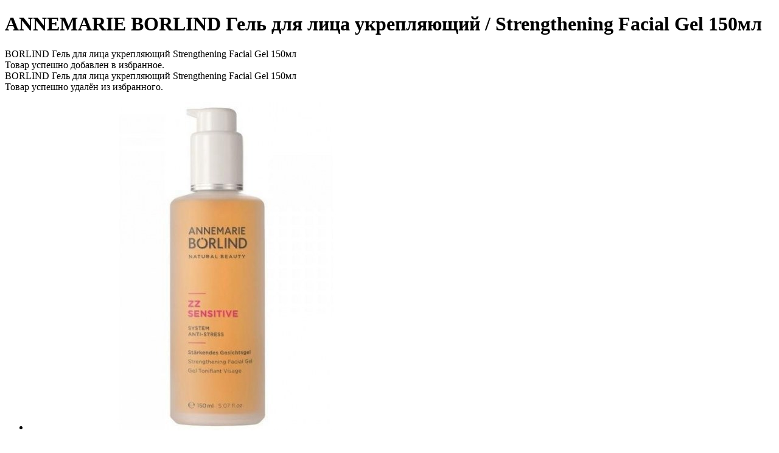

--- FILE ---
content_type: text/html; charset=utf-8
request_url: https://proflc.com/uhod-za-licom/suhaya-i-chuvstvitelnaya-kozha/annemarie-borlind-gel-dlya-lica-ukreplyayuwij-strengthening-facial-gel-150ml/
body_size: 19059
content:
<!DOCTYPE html><html xmlns:xlink="http://www.w3.org/TR/xlink">
<head>
<meta http-equiv="X-UA-Compatible" content="IE=edge">
<meta http-equiv="Content-Type" content="text/html; charset=utf-8">
<title>BORLIND Гель для лица укрепляющий Strengthening Facial Gel 150мл купить по цене 3920 руб. в интернет-магазине косметики ProfLc</title>
<meta name="description" content="Купить BORLIND Гель для лица укрепляющий Strengthening Facial Gel 150мл по цене 3920 руб. в интернет-магазине качественной косметики ProfLc | Быстрая доставка по Москве и России">
<meta name="keywords" content="BORLIND Гель для лица укрепляющий Strengthening Facial Gel 150мл">
<link rel="canonical" href="https://proflc.com/uhod-za-licom/suhaya-i-chuvstvitelnaya-kozha/annemarie-borlind-gel-dlya-lica-ukreplyayuwij-strengthening-facial-gel-150ml/">
<meta name="viewport" content="width=device-width, initial-scale=1">
<link rel="shortcut icon" href="/favicon.ico">
<link href="https://fonts.googleapis.com/css?family=Open+Sans:400,300,300italic,400italic,600,600italic,700,700italic,800,800italic&amp;subset=latin,cyrillic" rel="stylesheet" type="text/css">
<link rel="stylesheet" href="/templates/proflc/css/allstyle.min.css?17410622643">
<script src="/templates/proflc/js/jquery.2.2.4.min.js"></script><script>
					site = [];var site_key='6LeMntcZAAAAAMMiGRU6leJ-MsAp-BGGCNZrbKjH';var customerId=109748451;
					var emarket_off = true;
				</script><script src="/templates/proflc/js/allscripts.min.js?16317080802"></script><link rel="stylesheet" href="/templates/proflc/css/slick.css">
<script src="/templates/proflc/js/slick.min.js"></script><script type="text/javascript"> (function(m,e,t,r,i,k,a){m[i]=m[i]||function(){(m[i].a=m[i].a||[]).push(arguments)}; m[i].l=1*new Date(); for (var j = 0; j < document.scripts.length; j++) {if (document.scripts[j].src === r) { return; }} k=e.createElement(t),a=e.getElementsByTagName(t)[0],k.async=1,k.src=r,a.parentNode.insertBefore(k,a)}) (window, document, "script", "https://mc.yandex.ru/metrika/tag.js", "ym"); ym(40881889, "init", { clickmap:true, trackLinks:true, accurateTrackBounce:true, webvisor:true }); </script><noscript><div><img src="https://mc.yandex.ru/watch/40881889" style="position:absolute; left:-9999px;" alt=""></div></noscript>
</head>
<body id="body" class="page_85">
<div class="page_content">
<script type="text/javascript">
			dataLayer.push({
				'pageType':'product_page', // тип страницы
				'ecommerce': {
					'event': 'productView',
					'detail': {
						'actionField': {
							'list': 'Apparel Gallery'
						}, // поле  'actionField' опционально для страницы товара.
						'products': [{
							'name': "ANNEMARIE BORLIND Гель для лица укрепляющий / Strengthening Facial Gel 150мл", //Название товара
							'id': '4762', //id товара
							'price': '3920.00', //Стоимость товара
							'brand': "", //бренд товара
							'category': "Сухая и чувствительная кожа", //категория товара, подкатегорию нужно передавать через слеш
							'variant': null, // вариант товара (цвет, размер). Варианты передаютcя через слеш
							'quantity': 1 // количество товара
						}]
					}
				}
			});
		</script><script type="text/javascript">
			var _tmr = _tmr || [];
			_tmr.push({
				type: 'itemView',
				productid: '4762',
				pagetype: 'product',
				totalvalue: '3920',
				list: '1'
			});
		</script><script type="text/javascript">
          if(typeof fbq !== 'undefined') {
    		fbq('track', 'ViewContent');
          }
		</script><div class="product_info" itemscope="itemscope" itemtype="http://schema.org/Product"><div class="cont">
<h1 class="page_title" itemprop="name">ANNEMARIE BORLIND Гель для лица укрепляющий / Strengthening Facial Gel 150мл</h1>
<meta itemprop="sku" content="865">
<div itemprop="brand" itemtype="http://schema.org/Brand" itemscope="itemscope"><meta itemprop="name" content=""></div>
<div class="data">
<div class="images">
<div class="favorite">
<a href="#" data-id="4762"></a><div class="success success_add">
<div class="title">BORLIND Гель для лица укрепляющий Strengthening Facial Gel 150мл</div>
<div>Товар успешно добавлен в избранное.</div>
</div>
<div class="success success_del">
<div class="title">BORLIND Гель для лица укрепляющий Strengthening Facial Gel 150мл</div>
<div>Товар успешно удалён из избранного.</div>
</div>
</div>
<div class="big"><ul><li><a href="/images/cms/data2/865amb.jpg" class="fancy_img" data-fancybox-group="gallery"><img src="/images/thumbs/5b9ac9b16d3d3b0878b8a368e73722678e5029f7/865amb_647_539_jpg.jpg" alt="ANNEMARIE BORLIND Гель для лица укрепляющий / Strengthening Facial Gel 150мл" itemprop="image"></a></li></ul></div>
</div>
<div class="info">
<div class="block">
<div class="triplep">Товар отсутствует в продаже <br /> звоните <a href="tel:89169675588">8 (916)967 55 88</a></div>
<div class="doublep">Последняя цена:</div>
<div class="price" itemprop="offers" itemscope="itemscope" itemtype="http://schema.org/Offer">
<link itemprop="url" href="/uhod-za-licom/suhaya-i-chuvstvitelnaya-kozha/annemarie-borlind-gel-dlya-lica-ukreplyayuwij-strengthening-facial-gel-150ml/">
<link itemprop="availability" href="http://schema.org/OutOfStock">
<span class="name">Цена:</span><meta itemprop="priceCurrency" content="RUB">
<meta itemprop="price" content="3920">
<div>3 920 р.</div>
</div>
</div>
<div class="block">
<div class="features left">
<div class="line">
<div class="name left">Артикул</div>
<div class="val left" id="id_val_sku">865</div>
</div>
<div class="line">
<div class="name left">Страна</div>
<div class="val left" id="id_val_country_relation">Германия</div>
</div>
<div class="line">
<div class="name left">Назначение</div>
<div class="val left" id="id_val_znachenie">для лица Сухая и чувствительная кожа</div>
</div>
</div>
<div class="clear"></div>
</div>
<div class="block"><noindex><div class="information"><div class="item">
<div class="icon"><img src="/images/proflc/ic_prod_information1.png" alt=""></div>
<div class="name">
										Условия доставки
										<a href="/brendy/delivery_and_payment/" target="_blank" class="tooltip" data-tooltip="Подробнее.." rel="nofollow"></a>
</div>
</div></div></noindex></div>
<div class="block"><noindex><div class="share"><script src="//yastatic.net/es5-shims/0.0.2/es5-shims.min.js"></script>
<script src="//yastatic.net/share2/share.js"></script>
<div class="ya-share2" data-services="vkontakte,odnoklassniki,whatsapp,facebook"></div></div></noindex></div>
</div>
</div>
<div class="tabs_container">
<ul class="tabs">
<li class="active"><a href="#product_info_tab1">Описание</a></li>
<li><a href="#product_info_tab3">Как использовать</a></li>
<li><a href="#product_info_tab4">Доставка</a></li>
<li><a href="#reviews" class="scroll">Отзывы</a></li>
</ul>
<div class="tab_content" id="product_info_tab1"><div class="text_block" itemprop="description"><p>Укрепляющий гель для лица глубоко увлажняет кожу и прекрасно подготавливает к последующему дневному или ночному уходу. Укрепляет клетки кожи и способствует лучшей проводимости полезных микроэлементов через эпидермис. Экстракт золотой орхидеи придает коже чувство свежести и комфорта. Рекомендуется использование с дневным и ночным кремом этой же линии.</p></div></div>
<div class="tab_content" id="product_info_tab2"><div class="text_block"></div></div>
<div class="tab_content" id="product_info_tab3"><div class="text_block">наносить ежедневно утром и вечером на очищенную кожу перед использованием дневного или ночного крема.</div></div>
<div class="tab_content" id="product_info_tab4"><noindex><div class="text_block page_delivery_and_payment"><h2>Подробности доставки</h2>
<table>
<tbody>
<tr>
<td>Доставка по Москве</td>
<td>Срок доставки</td>
<td>Стоимость доставки</td>
</tr>
<tr>
<td><span>Курьером по Москве строго внутри МКАД</span><br /><span>Доставка осуществляется в пн-пт: 11:00-18:00</span></td>
<td>1-2 дня</td>
<td><span>380 руб.</span><br /><span>бесплатно от 7000 руб.</span></td>
</tr>
<tr>
<td>Курьерская служба СДЕК <img style="vertical-align: middle;" src="/images/cms/other-pic/logosdek2.jpg" alt="" width="35" height="17" />&nbsp;до ПВЗ</td>
<td>1-2 дня</td>
<td><strong>215&nbsp;</strong>руб</td>
</tr>
<tr>
<td>Курьерская служба BOXBERRY <img style="vertical-align: middle;" src="/images/proflc/boxberry_logo.png" alt="" width="35" height="17" />&nbsp;до ПВЗ</td>
<td>1-2 дня</td>
<td><strong>&nbsp;</strong>&nbsp;по тарифу КС</td>
</tr>
</tbody>
</table>
<table>
<tbody>
<tr>
<td>Доставка по Московской области&nbsp;</td>
<td>Срок доставки</td>
<td>Стоимость доставки</td>
</tr>
<tr>
<td>Курьерская служба&nbsp;<img style="vertical-align: middle;" src="/images/cms/other-pic/logosdek2.jpg" alt="" width="35" height="17" /> СДЕК до ПВЗ</td>
<td>2-3 дня</td>
<td style="text-align: center;"><strong>от 225</strong> руб</td>
</tr>
<tr>
<td>Курьерская служба BOXBERRY <img style="vertical-align: middle;" src="/images/proflc/boxberry_logo.png" alt="" width="35" height="17" />&nbsp;до ПВЗ</td>
<td>2-3 дня</td>
<td><strong>&nbsp;</strong>&nbsp;по тарифу КС</td>
</tr>
</tbody>
</table>
<table>
<tbody>
<tr>
<td>Доставка по центральной России</td>
<td>Срок доставки</td>
<td>Стоимость доставки</td>
</tr>
<tr>
<td>Курьерская служба СДЕК <img style="vertical-align: middle;" src="/images/cms/other-pic/logosdek2.jpg" alt="" width="35" height="17" />&nbsp; до ПВЗ</td>
<td>от 4 дней</td>
<td style="text-align: center;">от <strong>300</strong>&nbsp;руб</td>
</tr>
<tr>
<td>Курьерская служба BOXBERRY <img style="vertical-align: middle;" src="/images/proflc/boxberry_logo.png" alt="" width="35" height="17" />&nbsp;до ПВЗ</td>
<td>от 4 дней</td>
<td><strong>&nbsp;</strong>&nbsp;по тарифу КС</td>
</tr>
</tbody>
</table>
<p>В день размещения заказа<span style="color: #ff0000;">*</span> с Вами связывается менеджер для подтверждения заказа.<br /> Отправка заказа планируется на следующий рабочий день, в редких случаях комплектация заказа может занять 2-3 дня.</p>
<p><strong><span style="color: #ff0000;">Посылки СДЕК суммой свыше 10&nbsp;000 рублей отправляются только после частичной предоплаты.</span></strong></p>
<p><strong><a href="/brendy/delivery_and_payment/" rel="nofollow">Подробнее обо всех видах доставки и оплаты</a></strong></p></div></noindex></div>
</div>
</div></div>
<div class="cont"><div class="products">
<div class="block_title">Похожие товары</div>
<div class="items similar js-similar-slider">
<div class="bx-slide_w"><div class="product left id_37225" itemscope="itemscope" itemtype="http://schema.org/Product"><meta itemprop="sku" content="" />
			<div itemprop="brand" itemtype="http://schema.org/Brand" itemscope="itemscope">
				<meta itemprop="name" content="TIMELESS TRUTH MASK" />
			</div>

					<div class="favorite">
						<a href="#"  data-id="37225"></a>
						<div class="success success_add">
							<div class="title">Успокаивающая и восстанавливающая маска Soothing Repair Mask 1шт</div>
							<div>Товар успешно добавлен в избранное.</div>
						</div>

						<div class="success success_del">
							<div class="title">Успокаивающая и восстанавливающая маска Soothing Repair Mask 1шт</div>
							<div>Товар успешно удалён из избранного.</div>
						</div>
					</div>

					<div class="articul"></div>

					<div class="thumb">
						<a href="/uhod-za-licom/suhaya-i-chuvstvitelnaya-kozha/aqua-hydra-soothing-moisturising-mask-gluboko-uvlazhnyayuwaya-maska-bemliz/" class="showGood" data-counter-promo-block="0" data-promo-block-name="SimilarProducts" data-name="Успокаивающая и восстанавливающая маска Soothing Repair Mask 1шт" data-id="37225" data-price="740.00" data-brand="TIMELESS TRUTH MASK" data-category=""><img src="/images/thumbs/5242951defe8ae4bdf8f9829889de2bb2d31cfed/2-4ec8f30ba8f36b5f832fe4d699889af9_200_200_jpg.jpg" alt="Успокаивающая и восстанавливающая маска Soothing Repair Mask 1шт"><link itemprop="image" href="/images/thumbs/5242951defe8ae4bdf8f9829889de2bb2d31cfed/2-4ec8f30ba8f36b5f832fe4d699889af9_200_200_jpg.jpg" /></a>
						<a href="/uhod-za-licom/suhaya-i-chuvstvitelnaya-kozha/aqua-hydra-soothing-moisturising-mask-gluboko-uvlazhnyayuwaya-maska-bemliz/" class="quike_view_link" data-counter-promo-block="0"  data-promo-block-name="SimilarProducts" data-name="Успокаивающая и восстанавливающая маска Soothing Repair Mask 1шт" data-id="37225" data-price="740.00" data-brand="TIMELESS TRUTH MASK" data-category="">Быстрый просмотр</a>
					</div>

					<div class="name">
						<div class="brand">TIMELESS TRUTH MASK</div>
						<a href="/uhod-za-licom/suhaya-i-chuvstvitelnaya-kozha/aqua-hydra-soothing-moisturising-mask-gluboko-uvlazhnyayuwaya-maska-bemliz/" itemprop="name" title="Успокаивающая и восстанавливающая маска Soothing Repair Mask 1шт">Успокаивающая и восстанавливающая маска Soothing Repair Mask 1шт</a>
					</div>

					<div class="price" itemprop="offers" itemscope="itemscope" itemtype="http://schema.org/Offer"><link itemprop="url" href="/uhod-za-licom/suhaya-i-chuvstvitelnaya-kozha/aqua-hydra-soothing-moisturising-mask-gluboko-uvlazhnyayuwaya-maska-bemliz/"/><div class="price_pre">Цена:</div>740 р.<meta itemprop="priceCurrency" content="RUB"/><meta itemprop="price" content="740"/><link itemprop="availability" href="http://schema.org/InStock"/></div><div class="buy"><noidex>
						<a href="#" class="buy_link" data-counter-promo-block="0"  data-promo-block-name="SimilarProducts" data-name="Успокаивающая и восстанавливающая маска Soothing Repair Mask 1шт" data-id="37225" data-price="740.00" data-brand="TIMELESS TRUTH MASK" data-category="" rel="nofollow">В корзину</a>

						<div class="success">
							<div class="title">Успокаивающая и восстанавливающая маска Soothing Repair Mask 1шт</div>
							<div>Товар успешно добавлен в корзину.</div>
						</div>
						</noidex>
					</div>

					<div class="quike_buy">
						<a href="#quike_buy_form" class="fancy" rel="nofollow">Купить в 1 клик</a>
					</div><meta itemprop="description" content="Успокаивающая и восстанавливающая маска Soothing Repair Mask 1шт TIMELESS TRUTH MASK"/></div>
                <script type="text/javascript">
                    if (!window.gtmDataPromo)
                    {
                        window.gtmDataPromo = [];
                    }
                
                    // Данные по товару для GTM
                    window.gtmDataPromo.push({
                        "id": "37225", // имя и id товара
                        "name": "Успокаивающая и восстанавливающая маска Soothing Repair Mask 1шт",
                        "creative": "SimilarProducts",
                        "position": "slot1"
                    });
                </script></div>
<div class="bx-slide_w"><div class="product left id_49453" itemscope="itemscope" itemtype="http://schema.org/Product"><meta itemprop="sku" content="ГП070154" />
			<div itemprop="brand" itemtype="http://schema.org/Brand" itemscope="itemscope">
				<meta itemprop="name" content="PREMIUM" />
			</div>

					<div class="favorite">
						<a href="#"  data-id="49453"></a>
						<div class="success success_add">
							<div class="title">Сыворотка Sensitive для чувствительной кожи 30мл</div>
							<div>Товар успешно добавлен в избранное.</div>
						</div>

						<div class="success success_del">
							<div class="title">Сыворотка Sensitive для чувствительной кожи 30мл</div>
							<div>Товар успешно удалён из избранного.</div>
						</div>
					</div>

					<div class="articul" data-sku="ГП070154">Арт. ГП070154</div>

					<div class="thumb">
						<a href="/uhod-za-licom/suhaya-i-chuvstvitelnaya-kozha/syvorotka-sensitive-dlya-chuvstvitelnoj-kozhi-30ml/" class="showGood" data-counter-promo-block="1" data-promo-block-name="SimilarProducts" data-name="Сыворотка Sensitive для чувствительной кожи 30мл" data-id="49453" data-price="1748.00" data-brand="PREMIUM" data-category=""><img src="/images/thumbs/9afdf14a43cdd36ff5d9a820b76bc288de2746c1/2_200_200_jpg.jpg" alt="Сыворотка Sensitive для чувствительной кожи 30мл"><link itemprop="image" href="/images/thumbs/9afdf14a43cdd36ff5d9a820b76bc288de2746c1/2_200_200_jpg.jpg" /></a>
						<a href="/uhod-za-licom/suhaya-i-chuvstvitelnaya-kozha/syvorotka-sensitive-dlya-chuvstvitelnoj-kozhi-30ml/" class="quike_view_link" data-counter-promo-block="1"  data-promo-block-name="SimilarProducts" data-name="Сыворотка Sensitive для чувствительной кожи 30мл" data-id="49453" data-price="1748.00" data-brand="PREMIUM" data-category="">Быстрый просмотр</a>
					</div>

					<div class="name">
						<div class="brand">PREMIUM</div>
						<a href="/uhod-za-licom/suhaya-i-chuvstvitelnaya-kozha/syvorotka-sensitive-dlya-chuvstvitelnoj-kozhi-30ml/" itemprop="name" title="Сыворотка Sensitive для чувствительной кожи 30мл">Сыворотка Sensitive для чувствительной кожи 30мл</a>
					</div>

					<div class="price" itemprop="offers" itemscope="itemscope" itemtype="http://schema.org/Offer"><link itemprop="url" href="/uhod-za-licom/suhaya-i-chuvstvitelnaya-kozha/syvorotka-sensitive-dlya-chuvstvitelnoj-kozhi-30ml/"/><div class="price_pre">Цена:</div>1748 р.<meta itemprop="priceCurrency" content="RUB"/><meta itemprop="price" content="1748"/><link itemprop="availability" href="http://schema.org/InStock"/></div><div class="buy"><noidex>
						<a href="#" class="buy_link" data-counter-promo-block="1"  data-promo-block-name="SimilarProducts" data-name="Сыворотка Sensitive для чувствительной кожи 30мл" data-id="49453" data-price="1748.00" data-brand="PREMIUM" data-category="" rel="nofollow">В корзину</a>

						<div class="success">
							<div class="title">Сыворотка Sensitive для чувствительной кожи 30мл</div>
							<div>Товар успешно добавлен в корзину.</div>
						</div>
						</noidex>
					</div>

					<div class="quike_buy">
						<a href="#quike_buy_form" class="fancy" rel="nofollow">Купить в 1 клик</a>
					</div><meta itemprop="description" content="Сыворотка Sensitive для чувствительной кожи 30мл PREMIUM"/></div>
                <script type="text/javascript">
                    if (!window.gtmDataPromo)
                    {
                        window.gtmDataPromo = [];
                    }
                
                    // Данные по товару для GTM
                    window.gtmDataPromo.push({
                        "id": "49453", // имя и id товара
                        "name": "Сыворотка Sensitive для чувствительной кожи 30мл",
                        "creative": "SimilarProducts",
                        "position": "slot2"
                    });
                </script></div>
<div class="bx-slide_w"><div class="product left id_9950" itemscope="itemscope" itemtype="http://schema.org/Product"><meta itemprop="sku" content="161505" />
			<div itemprop="brand" itemtype="http://schema.org/Brand" itemscope="itemscope">
				<meta itemprop="name" content="HOLY LAND" />
			</div>

					<div class="favorite">
						<a href="#"  data-id="9950"></a>
						<div class="success success_add">
							<div class="title">ALO-GEL (гель алоэ) 70 ml</div>
							<div>Товар успешно добавлен в избранное.</div>
						</div>

						<div class="success success_del">
							<div class="title">ALO-GEL (гель алоэ) 70 ml</div>
							<div>Товар успешно удалён из избранного.</div>
						</div>
					</div>

					<div class="articul" data-sku="161505">Арт. 161505</div>

					<div class="thumb">
						<a href="/uhod-za-licom/suhaya-i-chuvstvitelnaya-kozha/holy-land-cosmetics-holy-land-alo-gel-gel-aloe-70-ml/" class="showGood" data-counter-promo-block="2" data-promo-block-name="SimilarProducts" data-name="ALO-GEL (гель алоэ) 70 ml" data-id="9950" data-price="2635.00" data-brand="HOLY LAND" data-category="Сухая и чувствительная кожа"><img src="/images/thumbs/24f174281efc9539470f9830fa4fc1d0ce2bc914/13241_holy-land-varieties-alo-gel---gel-aloe-71_200_200_jpg.jpg" alt="ALO-GEL (гель алоэ) 70 ml"><link itemprop="image" href="/images/thumbs/24f174281efc9539470f9830fa4fc1d0ce2bc914/13241_holy-land-varieties-alo-gel---gel-aloe-71_200_200_jpg.jpg" /></a>
						<a href="/uhod-za-licom/suhaya-i-chuvstvitelnaya-kozha/holy-land-cosmetics-holy-land-alo-gel-gel-aloe-70-ml/" class="quike_view_link" data-counter-promo-block="2"  data-promo-block-name="SimilarProducts" data-name="ALO-GEL (гель алоэ) 70 ml" data-id="9950" data-price="2635.00" data-brand="HOLY LAND" data-category="Сухая и чувствительная кожа">Быстрый просмотр</a>
					</div>

					<div class="name">
						<div class="brand">HOLY LAND</div>
						<a href="/uhod-za-licom/suhaya-i-chuvstvitelnaya-kozha/holy-land-cosmetics-holy-land-alo-gel-gel-aloe-70-ml/" itemprop="name" title="ALO-GEL (гель алоэ) 70 ml">ALO-GEL (гель алоэ) 70 ml</a>
					</div>

					<div class="price" itemprop="offers" itemscope="itemscope" itemtype="http://schema.org/Offer"><link itemprop="url" href="/uhod-za-licom/suhaya-i-chuvstvitelnaya-kozha/holy-land-cosmetics-holy-land-alo-gel-gel-aloe-70-ml/"/><div class="price_pre">Цена:</div>2635 р.<meta itemprop="priceCurrency" content="RUB"/><meta itemprop="price" content="2635"/><link itemprop="availability" href="http://schema.org/InStock"/></div><div class="buy"><noidex>
						<a href="#" class="buy_link" data-counter-promo-block="2"  data-promo-block-name="SimilarProducts" data-name="ALO-GEL (гель алоэ) 70 ml" data-id="9950" data-price="2635.00" data-brand="HOLY LAND" data-category="Сухая и чувствительная кожа" rel="nofollow">В корзину</a>

						<div class="success">
							<div class="title">ALO-GEL (гель алоэ) 70 ml</div>
							<div>Товар успешно добавлен в корзину.</div>
						</div>
						</noidex>
					</div>

					<div class="quike_buy">
						<a href="#quike_buy_form" class="fancy" rel="nofollow">Купить в 1 клик</a>
					</div><meta itemprop="description" content="ALO-GEL (гель алоэ) 70 ml HOLY LAND"/></div>
                <script type="text/javascript">
                    if (!window.gtmDataPromo)
                    {
                        window.gtmDataPromo = [];
                    }
                
                    // Данные по товару для GTM
                    window.gtmDataPromo.push({
                        "id": "9950", // имя и id товара
                        "name": "ALO-GEL (гель алоэ) 70 ml",
                        "creative": "SimilarProducts",
                        "position": "slot3"
                    });
                </script></div>
<div class="bx-slide_w"><div class="product left id_3784" itemscope="itemscope" itemtype="http://schema.org/Product"><meta itemprop="sku" content="1101" />
			<div itemprop="brand" itemtype="http://schema.org/Brand" itemscope="itemscope">
				<meta itemprop="name" content="ETRE BELLE" />
			</div>

					<div class="favorite">
						<a href="#"  data-id="3784"></a>
						<div class="success success_add">
							<div class="title">ETRE BELLE Reinigunsmilch Lait Orange, Очищающее молочко, 200мл</div>
							<div>Товар успешно добавлен в избранное.</div>
						</div>

						<div class="success success_del">
							<div class="title">ETRE BELLE Reinigunsmilch Lait Orange, Очищающее молочко, 200мл</div>
							<div>Товар успешно удалён из избранного.</div>
						</div>
					</div>

					<div class="articul" data-sku="1101">Арт. 1101</div>

					<div class="thumb">
						<a href="/uhod-za-licom/suhaya-i-chuvstvitelnaya-kozha/etre-belle-reinigunsmilch-lait-orange-ochiwayuwee-molochko-200ml/" class="showGood" data-counter-promo-block="3" data-promo-block-name="SimilarProducts" data-name="ETRE BELLE Reinigunsmilch Lait Orange, Очищающее молочко, 200мл" data-id="3784" data-price="2574.00" data-brand="ETRE BELLE" data-category="Сухая и чувствительная кожа"><img src="/images/thumbs/461f0135d93863072979393ef14b27a62c37b84d/1101_reinigungsmilch_200_mlmini_200_200_jpg.jpg" alt="ETRE BELLE Reinigunsmilch Lait Orange, Очищающее молочко, 200мл"><link itemprop="image" href="/images/thumbs/461f0135d93863072979393ef14b27a62c37b84d/1101_reinigungsmilch_200_mlmini_200_200_jpg.jpg" /></a>
						<a href="/uhod-za-licom/suhaya-i-chuvstvitelnaya-kozha/etre-belle-reinigunsmilch-lait-orange-ochiwayuwee-molochko-200ml/" class="quike_view_link" data-counter-promo-block="3"  data-promo-block-name="SimilarProducts" data-name="ETRE BELLE Reinigunsmilch Lait Orange, Очищающее молочко, 200мл" data-id="3784" data-price="2574.00" data-brand="ETRE BELLE" data-category="Сухая и чувствительная кожа">Быстрый просмотр</a>
					</div>

					<div class="name">
						<div class="brand">ETRE BELLE</div>
						<a href="/uhod-za-licom/suhaya-i-chuvstvitelnaya-kozha/etre-belle-reinigunsmilch-lait-orange-ochiwayuwee-molochko-200ml/" itemprop="name" title="Reinigunsmilch Lait Orange, Очищающее молочко, 200мл">Reinigunsmilch Lait Orange, Очищающее молочко, 200мл</a>
					</div>

					<div class="price" itemprop="offers" itemscope="itemscope" itemtype="http://schema.org/Offer"><link itemprop="url" href="/uhod-za-licom/suhaya-i-chuvstvitelnaya-kozha/etre-belle-reinigunsmilch-lait-orange-ochiwayuwee-molochko-200ml/"/><div class="price_pre">Цена:</div>2574 р.<meta itemprop="priceCurrency" content="RUB"/><meta itemprop="price" content="2574"/><link itemprop="availability" href="http://schema.org/InStock"/></div><div class="buy"><noidex>
						<a href="#" class="buy_link" data-counter-promo-block="3"  data-promo-block-name="SimilarProducts" data-name="ETRE BELLE Reinigunsmilch Lait Orange, Очищающее молочко, 200мл" data-id="3784" data-price="2574.00" data-brand="ETRE BELLE" data-category="Сухая и чувствительная кожа" rel="nofollow">В корзину</a>

						<div class="success">
							<div class="title">ETRE BELLE Reinigunsmilch Lait Orange, Очищающее молочко, 200мл</div>
							<div>Товар успешно добавлен в корзину.</div>
						</div>
						</noidex>
					</div>

					<div class="quike_buy">
						<a href="#quike_buy_form" class="fancy" rel="nofollow">Купить в 1 клик</a>
					</div><meta itemprop="description" content="Reinigunsmilch Lait Orange, Очищающее молочко, 200мл ETRE BELLE"/></div>
                <script type="text/javascript">
                    if (!window.gtmDataPromo)
                    {
                        window.gtmDataPromo = [];
                    }
                
                    // Данные по товару для GTM
                    window.gtmDataPromo.push({
                        "id": "3784", // имя и id товара
                        "name": "ETRE BELLE Reinigunsmilch Lait Orange, Очищающее молочко, 200мл",
                        "creative": "SimilarProducts",
                        "position": "slot4"
                    });
                </script></div>
<div class="bx-slide_w"><div class="product left id_3786" itemscope="itemscope" itemtype="http://schema.org/Product"><meta itemprop="sku" content="1103" />
			<div itemprop="brand" itemtype="http://schema.org/Brand" itemscope="itemscope">
				<meta itemprop="name" content="ETRE BELLE" />
			</div>

					<div class="favorite">
						<a href="#"  data-id="3786"></a>
						<div class="success success_add">
							<div class="title">ETRE BELLE Cr&#232;me de Jour Hydratante, Дневной увлажняющий крем, 50мл.</div>
							<div>Товар успешно добавлен в избранное.</div>
						</div>

						<div class="success success_del">
							<div class="title">ETRE BELLE Cr&#232;me de Jour Hydratante, Дневной увлажняющий крем, 50мл.</div>
							<div>Товар успешно удалён из избранного.</div>
						</div>
					</div>

					<div class="articul" data-sku="1103">Арт. 1103</div>

					<div class="thumb">
						<a href="/uhod-za-licom/suhaya-i-chuvstvitelnaya-kozha/etre-belle-cr-232-me-de-jour-hydratante-dnevnoj-uvlazhnyayuwij-krem-50ml/" class="showGood" data-counter-promo-block="4" data-promo-block-name="SimilarProducts" data-name="ETRE BELLE Cr&amp;#232;me de Jour Hydratante, Дневной увлажняющий крем, 50мл." data-id="3786" data-price="2970.00" data-brand="ETRE BELLE" data-category="Сухая и чувствительная кожа"><img src="/images/thumbs/461f0135d93863072979393ef14b27a62c37b84d/ETRE BELLE Moisturizing Day Cream_200_200_jpg.jpg" alt="ETRE BELLE Cr&#232;me de Jour Hydratante, Дневной увлажняющий крем, 50мл."><link itemprop="image" href="/images/thumbs/461f0135d93863072979393ef14b27a62c37b84d/ETRE BELLE Moisturizing Day Cream_200_200_jpg.jpg" /></a>
						<a href="/uhod-za-licom/suhaya-i-chuvstvitelnaya-kozha/etre-belle-cr-232-me-de-jour-hydratante-dnevnoj-uvlazhnyayuwij-krem-50ml/" class="quike_view_link" data-counter-promo-block="4"  data-promo-block-name="SimilarProducts" data-name="ETRE BELLE Cr&amp;#232;me de Jour Hydratante, Дневной увлажняющий крем, 50мл." data-id="3786" data-price="2970.00" data-brand="ETRE BELLE" data-category="Сухая и чувствительная кожа">Быстрый просмотр</a>
					</div>

					<div class="name">
						<div class="brand">ETRE BELLE</div>
						<a href="/uhod-za-licom/suhaya-i-chuvstvitelnaya-kozha/etre-belle-cr-232-me-de-jour-hydratante-dnevnoj-uvlazhnyayuwij-krem-50ml/" itemprop="name" title="Cr&#232;me de Jour Hydratante, Дневной увлажняющий крем, 50мл.">Cr&#232;me de Jour Hydratante, Дневной увлажняющий крем, 50мл.</a>
					</div>

					<div class="price" itemprop="offers" itemscope="itemscope" itemtype="http://schema.org/Offer"><link itemprop="url" href="/uhod-za-licom/suhaya-i-chuvstvitelnaya-kozha/etre-belle-cr-232-me-de-jour-hydratante-dnevnoj-uvlazhnyayuwij-krem-50ml/"/><div class="price_pre">Цена:</div>2970 р.<meta itemprop="priceCurrency" content="RUB"/><meta itemprop="price" content="2970"/><link itemprop="availability" href="http://schema.org/InStock"/></div><div class="buy"><noidex>
						<a href="#" class="buy_link" data-counter-promo-block="4"  data-promo-block-name="SimilarProducts" data-name="ETRE BELLE Cr&amp;#232;me de Jour Hydratante, Дневной увлажняющий крем, 50мл." data-id="3786" data-price="2970.00" data-brand="ETRE BELLE" data-category="Сухая и чувствительная кожа" rel="nofollow">В корзину</a>

						<div class="success">
							<div class="title">ETRE BELLE Cr&#232;me de Jour Hydratante, Дневной увлажняющий крем, 50мл.</div>
							<div>Товар успешно добавлен в корзину.</div>
						</div>
						</noidex>
					</div>

					<div class="quike_buy">
						<a href="#quike_buy_form" class="fancy" rel="nofollow">Купить в 1 клик</a>
					</div><meta itemprop="description" content="Cr&amp;#232;me de Jour Hydratante, Дневной увлажняющий крем, 50мл. ETRE BELLE"/></div>
                <script type="text/javascript">
                    if (!window.gtmDataPromo)
                    {
                        window.gtmDataPromo = [];
                    }
                
                    // Данные по товару для GTM
                    window.gtmDataPromo.push({
                        "id": "3786", // имя и id товара
                        "name": "ETRE BELLE Cr&amp;#232;me de Jour Hydratante, Дневной увлажняющий крем, 50мл.",
                        "creative": "SimilarProducts",
                        "position": "slot5"
                    });
                </script></div>
<div class="bx-slide_w"><div class="product left id_3791" itemscope="itemscope" itemtype="http://schema.org/Product"><meta itemprop="sku" content="1105" />
			<div itemprop="brand" itemtype="http://schema.org/Brand" itemscope="itemscope">
				<meta itemprop="name" content="ETRE BELLE" />
			</div>

					<div class="favorite">
						<a href="#"  data-id="3791"></a>
						<div class="success success_add">
							<div class="title">ETRE BELLE Masque Cr&#232;me au Collagene, Коллагеновая крем-маска, 50мл</div>
							<div>Товар успешно добавлен в избранное.</div>
						</div>

						<div class="success success_del">
							<div class="title">ETRE BELLE Masque Cr&#232;me au Collagene, Коллагеновая крем-маска, 50мл</div>
							<div>Товар успешно удалён из избранного.</div>
						</div>
					</div>

					<div class="articul" data-sku="1105">Арт. 1105</div>

					<div class="thumb">
						<a href="/uhod-za-licom/suhaya-i-chuvstvitelnaya-kozha/etre-belle-masque-cr-232-me-au-collagene-kollagenovaya-krem-maska-50ml/" class="showGood" data-counter-promo-block="5" data-promo-block-name="SimilarProducts" data-name="ETRE BELLE Masque Cr&amp;#232;me au Collagene, Коллагеновая крем-маска, 50мл" data-id="3791" data-price="3663.00" data-brand="ETRE BELLE" data-category="Сухая и чувствительная кожа"><img src="/images/thumbs/461f0135d93863072979393ef14b27a62c37b84d/51jo_x4y6el_sy355_mini_200_200_jpg.jpg" alt="ETRE BELLE Masque Cr&#232;me au Collagene, Коллагеновая крем-маска, 50мл"><link itemprop="image" href="/images/thumbs/461f0135d93863072979393ef14b27a62c37b84d/51jo_x4y6el_sy355_mini_200_200_jpg.jpg" /></a>
						<a href="/uhod-za-licom/suhaya-i-chuvstvitelnaya-kozha/etre-belle-masque-cr-232-me-au-collagene-kollagenovaya-krem-maska-50ml/" class="quike_view_link" data-counter-promo-block="5"  data-promo-block-name="SimilarProducts" data-name="ETRE BELLE Masque Cr&amp;#232;me au Collagene, Коллагеновая крем-маска, 50мл" data-id="3791" data-price="3663.00" data-brand="ETRE BELLE" data-category="Сухая и чувствительная кожа">Быстрый просмотр</a>
					</div>

					<div class="name">
						<div class="brand">ETRE BELLE</div>
						<a href="/uhod-za-licom/suhaya-i-chuvstvitelnaya-kozha/etre-belle-masque-cr-232-me-au-collagene-kollagenovaya-krem-maska-50ml/" itemprop="name" title="Masque Cr&#232;me au Collagene, Коллагеновая крем-маска, 50мл">Masque Cr&#232;me au Collagene, Коллагеновая крем-маска, 50мл</a>
					</div>

					<div class="price" itemprop="offers" itemscope="itemscope" itemtype="http://schema.org/Offer"><link itemprop="url" href="/uhod-za-licom/suhaya-i-chuvstvitelnaya-kozha/etre-belle-masque-cr-232-me-au-collagene-kollagenovaya-krem-maska-50ml/"/><div class="price_pre">Цена:</div>3663 р.<meta itemprop="priceCurrency" content="RUB"/><meta itemprop="price" content="3663"/><link itemprop="availability" href="http://schema.org/InStock"/></div><div class="buy"><noidex>
						<a href="#" class="buy_link" data-counter-promo-block="5"  data-promo-block-name="SimilarProducts" data-name="ETRE BELLE Masque Cr&amp;#232;me au Collagene, Коллагеновая крем-маска, 50мл" data-id="3791" data-price="3663.00" data-brand="ETRE BELLE" data-category="Сухая и чувствительная кожа" rel="nofollow">В корзину</a>

						<div class="success">
							<div class="title">ETRE BELLE Masque Cr&#232;me au Collagene, Коллагеновая крем-маска, 50мл</div>
							<div>Товар успешно добавлен в корзину.</div>
						</div>
						</noidex>
					</div>

					<div class="quike_buy">
						<a href="#quike_buy_form" class="fancy" rel="nofollow">Купить в 1 клик</a>
					</div><meta itemprop="description" content="Masque Cr&amp;#232;me au Collagene, Коллагеновая крем-маска, 50мл ETRE BELLE"/></div>
                <script type="text/javascript">
                    if (!window.gtmDataPromo)
                    {
                        window.gtmDataPromo = [];
                    }
                
                    // Данные по товару для GTM
                    window.gtmDataPromo.push({
                        "id": "3791", // имя и id товара
                        "name": "ETRE BELLE Masque Cr&amp;#232;me au Collagene, Коллагеновая крем-маска, 50мл",
                        "creative": "SimilarProducts",
                        "position": "slot6"
                    });
                </script></div>
<div class="bx-slide_w"><div class="product left id_3793" itemscope="itemscope" itemtype="http://schema.org/Product"><meta itemprop="sku" content="3138" />
			<div itemprop="brand" itemtype="http://schema.org/Brand" itemscope="itemscope">
				<meta itemprop="name" content="ETRE BELLE" />
			</div>

					<div class="favorite">
						<a href="#"  data-id="3793"></a>
						<div class="success success_add">
							<div class="title">ETRE BELLE Masque Hydrominerale, Маска с гидроминералами, 50мл</div>
							<div>Товар успешно добавлен в избранное.</div>
						</div>

						<div class="success success_del">
							<div class="title">ETRE BELLE Masque Hydrominerale, Маска с гидроминералами, 50мл</div>
							<div>Товар успешно удалён из избранного.</div>
						</div>
					</div>

					<div class="articul" data-sku="3138">Арт. 3138</div>

					<div class="thumb">
						<a href="/uhod-za-licom/suhaya-i-chuvstvitelnaya-kozha/etre-belle-masque-hydrominerale-maska-s-gidromineralami-50ml/" class="showGood" data-counter-promo-block="6" data-promo-block-name="SimilarProducts" data-name="ETRE BELLE Masque Hydrominerale, Маска с гидроминералами, 50мл" data-id="3793" data-price="3366.00" data-brand="ETRE BELLE" data-category="Сухая и чувствительная кожа"><img src="/images/thumbs/461f0135d93863072979393ef14b27a62c37b84d/51diryichil_sy450_mini_200_200_jpg.jpg" alt="ETRE BELLE Masque Hydrominerale, Маска с гидроминералами, 50мл"><link itemprop="image" href="/images/thumbs/461f0135d93863072979393ef14b27a62c37b84d/51diryichil_sy450_mini_200_200_jpg.jpg" /></a>
						<a href="/uhod-za-licom/suhaya-i-chuvstvitelnaya-kozha/etre-belle-masque-hydrominerale-maska-s-gidromineralami-50ml/" class="quike_view_link" data-counter-promo-block="6"  data-promo-block-name="SimilarProducts" data-name="ETRE BELLE Masque Hydrominerale, Маска с гидроминералами, 50мл" data-id="3793" data-price="3366.00" data-brand="ETRE BELLE" data-category="Сухая и чувствительная кожа">Быстрый просмотр</a>
					</div>

					<div class="name">
						<div class="brand">ETRE BELLE</div>
						<a href="/uhod-za-licom/suhaya-i-chuvstvitelnaya-kozha/etre-belle-masque-hydrominerale-maska-s-gidromineralami-50ml/" itemprop="name" title="Masque Hydrominerale, Маска с гидроминералами, 50мл">Masque Hydrominerale, Маска с гидроминералами, 50мл</a>
					</div>

					<div class="price" itemprop="offers" itemscope="itemscope" itemtype="http://schema.org/Offer"><link itemprop="url" href="/uhod-za-licom/suhaya-i-chuvstvitelnaya-kozha/etre-belle-masque-hydrominerale-maska-s-gidromineralami-50ml/"/><div class="price_pre">Цена:</div>3366 р.<meta itemprop="priceCurrency" content="RUB"/><meta itemprop="price" content="3366"/><link itemprop="availability" href="http://schema.org/InStock"/></div><div class="buy"><noidex>
						<a href="#" class="buy_link" data-counter-promo-block="6"  data-promo-block-name="SimilarProducts" data-name="ETRE BELLE Masque Hydrominerale, Маска с гидроминералами, 50мл" data-id="3793" data-price="3366.00" data-brand="ETRE BELLE" data-category="Сухая и чувствительная кожа" rel="nofollow">В корзину</a>

						<div class="success">
							<div class="title">ETRE BELLE Masque Hydrominerale, Маска с гидроминералами, 50мл</div>
							<div>Товар успешно добавлен в корзину.</div>
						</div>
						</noidex>
					</div>

					<div class="quike_buy">
						<a href="#quike_buy_form" class="fancy" rel="nofollow">Купить в 1 клик</a>
					</div><meta itemprop="description" content="Masque Hydrominerale, Маска с гидроминералами, 50мл ETRE BELLE"/></div>
                <script type="text/javascript">
                    if (!window.gtmDataPromo)
                    {
                        window.gtmDataPromo = [];
                    }
                
                    // Данные по товару для GTM
                    window.gtmDataPromo.push({
                        "id": "3793", // имя и id товара
                        "name": "ETRE BELLE Masque Hydrominerale, Маска с гидроминералами, 50мл",
                        "creative": "SimilarProducts",
                        "position": "slot7"
                    });
                </script></div>
<div class="bx-slide_w"><div class="product left id_3837" itemscope="itemscope" itemtype="http://schema.org/Product"><meta itemprop="sku" content="3275" />
			<div itemprop="brand" itemtype="http://schema.org/Brand" itemscope="itemscope">
				<meta itemprop="name" content="ETRE BELLE" />
			</div>

					<div class="favorite">
						<a href="#"  data-id="3837"></a>
						<div class="success success_add">
							<div class="title">ETRE BELLE Energy Plus-Cr&#232;me A+C+E, Крем «Энергия +» с витаминами А+С+Е, 50мл</div>
							<div>Товар успешно добавлен в избранное.</div>
						</div>

						<div class="success success_del">
							<div class="title">ETRE BELLE Energy Plus-Cr&#232;me A+C+E, Крем «Энергия +» с витаминами А+С+Е, 50мл</div>
							<div>Товар успешно удалён из избранного.</div>
						</div>
					</div>

					<div class="articul" data-sku="3275">Арт. 3275</div>

					<div class="thumb">
						<a href="/uhod-za-licom/suhaya-i-chuvstvitelnaya-kozha/etre-belle-energy-plus-cr-232-me-a-c-e-krem-energiya-s-vitaminami-a-s-e-50ml/" class="showGood" data-counter-promo-block="7" data-promo-block-name="SimilarProducts" data-name="ETRE BELLE Energy Plus-Cr&amp;#232;me A+C+E, Крем «Энергия +» с витаминами А+С+Е, 50мл" data-id="3837" data-price="3960.00" data-brand="ETRE BELLE" data-category="Сухая и чувствительная кожа"><img src="/images/thumbs/461f0135d93863072979393ef14b27a62c37b84d/3275_energy_plus_aecmini_200_200_jpg.jpg" alt="ETRE BELLE Energy Plus-Cr&#232;me A+C+E, Крем «Энергия +» с витаминами А+С+Е, 50мл"><link itemprop="image" href="/images/thumbs/461f0135d93863072979393ef14b27a62c37b84d/3275_energy_plus_aecmini_200_200_jpg.jpg" /></a>
						<a href="/uhod-za-licom/suhaya-i-chuvstvitelnaya-kozha/etre-belle-energy-plus-cr-232-me-a-c-e-krem-energiya-s-vitaminami-a-s-e-50ml/" class="quike_view_link" data-counter-promo-block="7"  data-promo-block-name="SimilarProducts" data-name="ETRE BELLE Energy Plus-Cr&amp;#232;me A+C+E, Крем «Энергия +» с витаминами А+С+Е, 50мл" data-id="3837" data-price="3960.00" data-brand="ETRE BELLE" data-category="Сухая и чувствительная кожа">Быстрый просмотр</a>
					</div>

					<div class="name">
						<div class="brand">ETRE BELLE</div>
						<a href="/uhod-za-licom/suhaya-i-chuvstvitelnaya-kozha/etre-belle-energy-plus-cr-232-me-a-c-e-krem-energiya-s-vitaminami-a-s-e-50ml/" itemprop="name" title="Energy Plus-Cr&#232;me A+C+E, Крем «Энергия +» с витаминами А+С+Е, 50мл">Energy Plus-Cr&#232;me A+C+E, Крем «Энергия +» с витаминами А+С+Е, 50мл</a>
					</div>

					<div class="price" itemprop="offers" itemscope="itemscope" itemtype="http://schema.org/Offer"><link itemprop="url" href="/uhod-za-licom/suhaya-i-chuvstvitelnaya-kozha/etre-belle-energy-plus-cr-232-me-a-c-e-krem-energiya-s-vitaminami-a-s-e-50ml/"/><div class="price_pre">Цена:</div>3960 р.<meta itemprop="priceCurrency" content="RUB"/><meta itemprop="price" content="3960"/><link itemprop="availability" href="http://schema.org/InStock"/></div><div class="buy"><noidex>
						<a href="#" class="buy_link" data-counter-promo-block="7"  data-promo-block-name="SimilarProducts" data-name="ETRE BELLE Energy Plus-Cr&amp;#232;me A+C+E, Крем «Энергия +» с витаминами А+С+Е, 50мл" data-id="3837" data-price="3960.00" data-brand="ETRE BELLE" data-category="Сухая и чувствительная кожа" rel="nofollow">В корзину</a>

						<div class="success">
							<div class="title">ETRE BELLE Energy Plus-Cr&#232;me A+C+E, Крем «Энергия +» с витаминами А+С+Е, 50мл</div>
							<div>Товар успешно добавлен в корзину.</div>
						</div>
						</noidex>
					</div>

					<div class="quike_buy">
						<a href="#quike_buy_form" class="fancy" rel="nofollow">Купить в 1 клик</a>
					</div><meta itemprop="description" content="Energy Plus-Cr&amp;#232;me A+C+E, Крем «Энергия +» с витаминами А+С+Е, 50мл ETRE BELLE"/></div>
                <script type="text/javascript">
                    if (!window.gtmDataPromo)
                    {
                        window.gtmDataPromo = [];
                    }
                
                    // Данные по товару для GTM
                    window.gtmDataPromo.push({
                        "id": "3837", // имя и id товара
                        "name": "ETRE BELLE Energy Plus-Cr&amp;#232;me A+C+E, Крем «Энергия +» с витаминами А+С+Е, 50мл",
                        "creative": "SimilarProducts",
                        "position": "slot8"
                    });
                </script></div>
</div>
</div></div>
<div class="cont"><div class="reviews hasntreviews" id="reviews">
<div class="block_title">Отзывы покупателей</div>
<div class="noreviews">Отзывов пока нет.</div>
<h2>Добавить отзыв</h2>
<form class="form commentpost" method="post" action="/comments/commentpost/4762/">
<div class="line">
<div class="name required">Имя</div>
<input type="text" name="author_nick" value="" class="input required">
</div>
<div class="line">
<div class="name required">Электронная почта</div>
<input type="email" name="author_email" value="" class="input required">
</div>
<div class="line">
<div class="name required">Текст отзыва</div>
<textarea name="comment" value="" class="textinputs required"></textarea>
</div>
<div class="line">
<input type="checkbox" name="agree" class="input required" id="i_agree_cart" checked><label for="i_agree_cart">
				С условиями
				<a href="/politika-konfidencialnosti/" target="_blank">обработки персональных</a>
				данных ознакомлен и согласен *
			</label><p class="agree_error">Вам необходимо согласиться с условиями обработки персональных данных</p>
</div>
<div id="recaptcha_999" class="g-recaptcha" data-sitekey="6LeMntcZAAAAAMMiGRU6leJ-MsAp-BGGCNZrbKjH"></div>
<div class="status"></div>
<div class="submit"><button type="submit" class="submit_btn left">Добавить отзыв</button></div>
</form>
</div></div>
</div>
<script>
							window.dataLayer = [];
						</script><header><div class="top"><noindex><div class="cont">
<div class="collapsable collapsable-slide">
<a href="#" class="top_menu_toggle" rel="nofollow"></a><div class="ca-box menu-wrap">
<div class="ca-control"><a href="#top_menu" class="ca-link close_top_menu" rel="nofollow">Меню</a></div>
<ul class="links left tp_menu">
<li><a href="#login_form" class="login_link fancy" rel="nofollow"><span>ВОЙТИ</span></a></li>
<li><a href="https://proflc.com/brendy/" rel="nofollow"><span>Бренды</span></a></li>
<li><a href="https://proflc.com/uhod-za-volosami/" rel="nofollow"><span>Уход за волосами</span></a></li>
<li><a href="https://proflc.com/uhod-za-licom/" rel="nofollow"><span>Уход за лицом</span></a></li>
<li><a href="https://proflc.com/uhod-za-telom/" rel="nofollow"><span>Уход за телом</span></a></li>
<li><a href="https://proflc.com/uhod-za-rukami-i-nogami/" rel="nofollow"><span>Уход за руками и ногами</span></a></li>
<li><a href="https://proflc.com/dlya-muzhchin/" rel="nofollow"><span>Для мужчин</span></a></li>
<li class="menu_item_9"><a href="/about/" rel="nofollow"><span>О нас</span></a></li>
<li class="menu_item_5"><a href="/news/" rel="nofollow"><span>Новости</span></a></li>
<li class="menu_item_16819"><a href="/specpredlozheniya/" rel="nofollow"><span>Sale</span></a></li>
<li class="menu_item_6"><a href="/brendy/delivery_and_payment/" rel="nofollow"><span>Доставка и оплата</span></a></li>
<li class="menu_item_240"><a href="/sales-system/" rel="nofollow"><span>Система скидок</span></a></li>
<li class="menu_item_8"><a href="/contacts/" rel="nofollow"><span>Контакты</span></a></li>
</ul>
</div>
</div>
<div class="top_block--right mobile" style="display:none">
<div class="search mobile"><form action="/search/search_do">
<input type="text" name="search_string" value="" class="input left" placeholder="Поиск"><button type="submit" class="submit_btn left"></button>
</form></div>
<a href="tel:84957897153" class="phone_mobile mobile"> </a><div class="modal_cont right short_cart mobile"><a href="/emarket/cart" class="mini_modal_lin">
										 
									</a></div>
</div>
<div id="cachecontrol" style="display:none"></div>
<div class="account right screen"><a href="#login_form" class="login_link fancy" rel="nofollow">Войти</a></div>
<a href="/favorites/" class="favorite_link right screen"><span>Избранное </span>(<span class="favorite_total">0</span>)</a><a href="#callback_form" class="callback_link right fancy AskCall screen" rel="nofollow">Заказать звонок</a><div class="clear"></div>
</div></noindex></div>
<div class="info"><div class="cont">
<div class="logo left"><a href="/"><img src="/images/proflc/Proflc_logo_80H.png?v=99" alt=""></a></div>
<div class="contacts"><div class="phone"><a href="tel:89993510046">8 (999) 351 00 46</a><br /> <a href="tel:89169675588">8 (916) 967 55 88 </a></div></div>
<div class="search screen"><noindex><form action="/search/search_do" id="search-header">
<input type="text" name="search_string" value="" class="input left" placeholder="Поиск" id="search_query_top"><button type="submit" class="submit_btn left"></button><div id="ajaxSearch_repose" class="b-ajaxSearch_repose"></div>
</form></noindex></div>
<div class="modal_cont right "><noindex><div class="short_cart screen">
<div class="flex_cart_checkout_block"><a href="/emarket/cart" class="flex_cart_checkout_button" rel="nofollow">Оформить</a></div>
<a href="#" class="mini_modal_link" data-modal-id="#cart_modal" rel="nofollow"><div class="count summary_cart_amount">0</div>
<span class="summary_cart_value">0</span> руб.</a><div class="mini_modal" id="cart_modal">
<div class="top">
<div class="title left">
											Корзина (
											<span class="summary_cart_amount">0</span> )</div>
<a href="#" class="clear_cart_link right" rel="nofollow">Очистить корзину</a>
</div>
<div class="items"></div>
<div class="bottom">
<div class="left">
											Сумма
											<br>
											заказа
										</div>
<div class="total_price left">
<span class="summary_cart_value">0</span> р.</div>
<a href="/emarket/cart" class="checkout_link right" rel="nofollow">Оформить</a>
</div>
</div>
</div></noindex></div>
<div class="clear"></div>
</div></div>
<div class="bottom"><div class="cont">
<div class="ca-ext-menu"><a href="#menu-wrap" class="ca-ext-menu__link"><span>Категории</span></a></div>
<div id="menu-wrap" class="menu-wrap">
<div class="ca-control">Каталог</div>
<div class="ca-box"><div id="main-menu"><ul class="menu menu-level-1 menu-level-trimmed reset">
<li class=" hasSub">
<a href="/uhod-za-volosami/" class="root"><span>Уход за волосами</span><img src="/templates/proflc/images/ic_menu_sub_arr.png" class="hasSub-icon"></a><div class="sub"><div class="in"><div class="level-2"><div class="menu-categories submenu-block"><ul class="reset">
<li><a href="/uhod-za-volosami/shampuni/" class="">Шампуни</a></li>
<li><a href="/uhod-za-volosami/kondicionery-i-maski/" class="">Кондиционеры и маски</a></li>
<li><a href="/uhod-za-volosami/dlya-kozhi-golovy/" class="">Для кожи головы</a></li>
<li><a href="/uhod-za-volosami/ot-vypadeniya-volos/" class="">От выпадения волос</a></li>
<li><a href="/uhod-za-volosami/vse-tipy-volos/" class="">Все типы волос</a></li>
<li><a href="/uhod-za-volosami/lechenie-vosstanovlenie-i-zawita/" class="">Лечение, защита</a></li>
<li><a href="/uhod-za-volosami/sredstva-dlya-ukladki-i-obema/" class="">Для укладки и объема</a></li>
<li><a href="/uhod-za-volosami/blesk-i-siyanie/" class="">Блеск и сияние</a></li>
<li><a href="/uhod-za-volosami/pitanie-i-uvlazhnenie/" class="">Питание и увлажнение</a></li>
<li><a href="/uhod-za-volosami/ochiwenie-i-piling/" class="">Очищение и пилинг</a></li>
<li><a href="/uhod-za-volosami/detskaya-liniya/" class="">Детская линия</a></li>
<li><a href="/uhod-za-volosami/ezhednevnyj-uhod/" class="">Ежедневный уход</a></li>
<li><a href="/uhod-za-volosami/aksessuary-dlya-volos/" class="">Аксессуары</a></li>
<li><a href="/uhod-za-volosami/krasiteli/" class="">Красители</a></li>
<li><a href="/uhod-za-volosami/ampuly-dlya-rosta-volos/" class="">Ампулы для роста волос</a></li>
<li><a href="/uhod-za-volosami/vosk-dlya-volos/" class="">Воск для волос</a></li>
<li><a href="/uhod-za-volosami/maslo-dlya-volos/" class="">Масло для волос</a></li>
<li><a href="/uhod-za-volosami/sprei-dlya-volos/" class="">Спреи для волос</a></li>
</ul></div></div></div></div>
</li>
<li class=" hasSub">
<a href="/uhod-za-licom/" class="root"><span>Уход за лицом</span><img src="/templates/proflc/images/ic_menu_sub_arr.png" class="hasSub-icon"></a><div class="sub"><div class="in"><div class="level-2"><div class="menu-categories submenu-block"><ul class="reset">
<li><a href="/uhod-za-licom/vse-tipy/" class="">Все типы</a></li>
<li><a href="/uhod-za-licom/antivozrastnoj-uhod-lifting/" class="">Антивозраст, лифтинг</a></li>
<li><a href="/uhod-za-licom/suhaya-i-chuvstvitelnaya-kozha/" class="">Сухая,  чувствительная</a></li>
<li><a href="/uhod-za-licom/zhirnaya-i-kombinirovannaya-kozha/" class="">Жирная, комбинированная</a></li>
<li><a href="/uhod-za-licom/problemnaya-kozha/" class="">Проблемная кожа</a></li>
<li><a href="/uhod-za-licom/normalnaya-kozha/" class="">Нормальная кожа</a></li>
<li><a href="/uhod-za-licom/ochiwenie-piling/" class="">Очищение, пилинг</a></li>
<li><a href="/uhod-za-licom/pitanie-i-uvlazhnenie/" class="">Питание и увлажнение</a></li>
<li><a href="/uhod-za-licom/kuperoz/" class="">Купероз</a></li>
<li><a href="/uhod-za-licom/antipigmentaciya/" class="">Антипигментация</a></li>
<li><a href="/uhod-za-licom/zawita-ot-solnca/" class="">Защита от солнца</a></li>
<li><a href="/uhod-za-licom/kozha-vokrug-glaz/" class="">Кожа вокруг глаз</a></li>
<li><a href="/uhod-za-licom/tonalnye-sredstva/" class="">Тональные средства</a></li>
<li><a href="/uhod-za-licom/guby/" class="">Губы</a></li>
<li><a href="/uhod-za-licom/otbelivanie-zubov/" class="">Отбеливание зубов</a></li>
<li><a href="/uhod-za-licom/detskaya-liniya/" class="">Детская линия</a></li>
<li><a href="/uhod-za-licom/krasiteli/" class="">Красители</a></li>
<li><a href="/uhod-za-licom/brovi-i-resnicy/" class="">Брови и Ресницы</a></li>
<li><a href="/uhod-za-licom/apparaty/" class="">Аппараты для лица</a></li>
<li><a href="/uhod-za-licom/dekorativnaya-kosmetika/" class="">Декоративная косметика</a></li>
<li><a href="/uhod-za-licom/krem-dlya-lica/" class="">Крем для лица</a></li>
<li><a href="/uhod-za-licom/maslo-dlya-lica/" class="">Масло для лица</a></li>
<li><a href="/uhod-za-licom/ampuly-dlya-lica/" class="">Ампулы для лица</a></li>
<li><a href="/uhod-za-licom/losony-dlya-lica/" class="">Лосьоны для лица</a></li>
</ul></div></div></div></div>
</li>
<li class=" hasSub">
<a href="/uhod-za-telom/" class="root"><span>Уход за телом</span><img src="/templates/proflc/images/ic_menu_sub_arr.png" class="hasSub-icon"></a><div class="sub"><div class="in"><div class="level-2"><div class="menu-categories submenu-block"><ul class="reset">
<li><a href="/uhod-za-telom/anticellyulitnye-sredstva/" class="">Антицеллюлитные средства</a></li>
<li><a href="/uhod-za-telom/dlya-uprugosti-kozhi/" class="">Для упругости кожи</a></li>
<li><a href="/uhod-za-telom/protiv-rastyazhek/" class="">Против растяжек</a></li>
<li><a href="/uhod-za-telom/pitanie-i-uvlazhnenie/" class="">Питание и увлажнение</a></li>
<li><a href="/uhod-za-telom/ochiwenie-piling/" class="">Очищение (пилинг)</a></li>
<li><a href="/uhod-za-telom/massazh/" class="">Массаж</a></li>
<li><a href="/uhod-za-telom/dlya-byusta/" class="">Для бюста</a></li>
<li><a href="/uhod-za-telom/bad-biologicheski-aktivnye-dobavki/" class="">БАД - Биологически Активные Добавки</a></li>
<li><a href="/uhod-za-telom/dezodoranty/" class="">Дезодоранты</a></li>
<li><a href="/uhod-za-telom/dlya-zagara/" class="">Для загара</a></li>
<li><a href="/uhod-za-telom/zawita-ot-solnca/" class="">Защита от солнца</a></li>
<li><a href="/uhod-za-telom/parfyum-i-aromaterapiya/" class="">Парфюм и ароматерапия</a></li>
<li><a href="/uhod-za-telom/geli-mylo-i-sredstva-dlya-vann/" class="">Гели, мыло и средства для ванн</a></li>
<li><a href="/uhod-za-telom/epilyaciya/" class="">Эпиляция</a></li>
<li><a href="/uhod-za-telom/detskaya-liniya-uhod-za-telom/" class="">Детская линия</a></li>
<li><a href="/uhod-za-telom/antipigmentaciya/" class="">Антипигментация</a></li>
<li><a href="/uhod-za-telom/apparaty-dlya-tela/" class="">Аппараты для тела</a></li>
<li><a href="/uhod-za-telom/apparatnaya-kosmetika/" class="">Аппаратная косметика</a></li>
<li><a href="/uhod-za-telom/obezbolivayuwie-sredstva/" class="">Обезболивающие средства</a></li>
<li><a href="/uhod-za-telom/maslo-dlya-tela/" class="">Масло для тела</a></li>
<li><a href="/uhod-za-telom/krem-dlya-tela/" class="">Крем для тела</a></li>
</ul></div></div></div></div>
</li>
<li class=" hasSub">
<a href="/uhod-za-rukami-i-nogami/" class="root"><span>Уход за руками и ногами</span><img src="/templates/proflc/images/ic_menu_sub_arr.png" class="hasSub-icon"></a><div class="sub"><div class="in"><div class="level-2"><div class="menu-categories submenu-block"><ul class="reset">
<li><a href="/uhod-za-rukami-i-nogami/ochiwenie-kozhi-nog/" class="">Очищение кожи ног</a></li>
<li><a href="/uhod-za-rukami-i-nogami/ustalye-nogi/" class="">Усталые ноги</a></li>
<li><a href="/uhod-za-rukami-i-nogami/dlya-kozhi-ruk/" class="">Для кожи рук</a></li>
<li><a href="/uhod-za-rukami-i-nogami/ochiwenie-kozhi-ruk/" class="">Очищение кожи рук</a></li>
<li><a href="/uhod-za-rukami-i-nogami/uvlazhnenie-pitanie-kozhi-ruk/" class="">Увлажнение, питание кожи рук</a></li>
<li><a href="/uhod-za-rukami-i-nogami/dlya-nogtej-i-kutikuly/" class="">Для ногтей и кутикулы</a></li>
<li><a href="/uhod-za-rukami-i-nogami/uvlazhnenie-pitanie-kozhi-stop/" class="">Увлажнение, питание кожи стоп</a></li>
<li><a href="/uhod-za-rukami-i-nogami/apparaty-dlya-ruk-i-nog/" class="">Аппараты для рук и ног</a></li>
<li><a href="/uhod-za-rukami-i-nogami/krem-dlya-nog/" class="">Крем для ног</a></li>
<li><a href="/uhod-za-rukami-i-nogami/krem-dlya-ruk/" class="">Крем для рук</a></li>
<li><a href="/uhod-za-rukami-i-nogami/lak-dlya-nogtej/" class="">Лак для ногтей</a></li>
</ul></div></div></div></div>
</li>
<li class=" hasSub">
<a href="/dlya-muzhchin/" class="root"><span>Для мужчин</span><img src="/templates/proflc/images/ic_menu_sub_arr.png" class="hasSub-icon"></a><div class="sub"><div class="in"><div class="level-2"><div class="menu-categories submenu-block"><ul class="reset">
<li><a href="/dlya-muzhchin/uhod-za-volosami/" class="">Уход за волосами</a></li>
<li><a href="/dlya-muzhchin/uhod-za-licom/" class="">Уход за лицом</a></li>
<li><a href="/dlya-muzhchin/uhodzatelom/" class="">Уход за телом</a></li>
<li><a href="/dlya-muzhchin/boroda-i-usy/" class="">Борода и усы</a></li>
<li><a href="/dlya-muzhchin/aksessuary/" class="">Аксессуары</a></li>
</ul></div></div></div></div>
</li>
<li class=" hasSub">
<a href="/nabory-kosmetiki/" class="root"><span>Наборы</span><img src="/templates/proflc/images/ic_menu_sub_arr.png" class="hasSub-icon"></a><div class="sub"><div class="in"><div class="level-2"><div class="menu-categories submenu-block"><ul class="reset">
<li><a href="/nabory-kosmetiki/dlya-volos/" class="">Для волос</a></li>
<li><a href="/nabory-kosmetiki/dlya-tela/" class="">Для тела</a></li>
<li><a href="/nabory-kosmetiki/dlya-lica/" class="">Для лица</a></li>
</ul></div></div></div></div>
</li>
</ul></div></div>
</div>
<div class="alphabet">
<span><a href="/brendy/">Все бренды</a></span><div class="item">A<ul class="links">
<li><a href="/brendy/adjupex/">ADJUPEX</a></li>
<li><a href="/brendy/afura/">AFURA</a></li>
<li><a href="/brendy/aishodo/">AISHODO</a></li>
<li><a href="/brendy/aluram/">ALURAM</a></li>
<li><a href="/brendy/amadoris/">AMADORIS</a></li>
<li><a href="/brendy/amazing-white/">AMAZING WHITE</a></li>
<li><a href="/brendy/american-crew/">AMERICAN CREW</a></li>
<li><a href="/brendy/anna-lotan/">ANNA LOTAN</a></li>
<li><a href="/brendy/another-land/">ANOTHER LAND</a></li>
<li><a href="/brendy/arganoil/">ARGANOIL</a></li>
<li><a href="/brendy/artego/">ARTEGO</a></li>
<li><a href="/brendy/arthair/">ARTHAIR</a></li>
<li><a href="/brendy/astrum/">ASTRUM</a></li>
<li><a href="/brendy/atmore/">ATMORE</a></li>
<li><a href="/brendy/auracos-geneva/">AURACOS GENEVA</a></li>
</ul>
</div>
<div class="item">B<ul class="links">
<li><a href="/brendy/balmain/">BALMAIN</a></li>
<li><a href="/brendy/barex-italiana/">BAREX</a></li>
<li><a href="/brendy/batiste/">BATISTE</a></li>
<li><a href="/brendy/beaty-conexion/">BEATY CONEXION</a></li>
<li><a href="/brendy/beauty-style/">BEAUTY STYLE</a></li>
<li><a href="/brendy/bielenda/">BIELENDA</a></li>
<li><a href="/brendy/biologi/">BIOLOGI</a></li>
<li><a href="/brendy/biosilk/">BIOSILK</a></li>
<li><a href="/brendy/blithe/">BLITHE</a></li>
<li><a href="/brendy/bruno-vassari/">BRUNO VASSARI</a></li>
<li><a href="/brendy/brelil-professional/">BRELIL PROFESSIONAL </a></li>
<li><a href="/brendy/bio-rex/">BIO REX</a></li>
</ul>
</div>
<div class="item">C<ul class="links">
<li><a href="/brendy/cantabria-labs/">CANTABRIA LABS (IFC)</a></li>
<li><a href="/brendy/cbon/">CBON</a></li>
<li><a href="/brendy/cefine/">CEFINE</a></li>
<li><a href="/brendy/cehko/">C:EHKO</a></li>
<li><a href="/brendy/cell-fusion/">CELL FUSION</a></li>
<li><a href="/brendy/chanson-cosmetics/">CHANSON COSMETICS</a></li>
<li><a href="/brendy/charme-dorient/">CHARME D’ORIENT</a></li>
<li><a href="/brendy/chi/">CHI</a></li>
<li><a href="/brendy/christina/">CHRISTINA</a></li>
<li><a href="/brendy/clavis/">CLAVIS</a></li>
<li><a href="/brendy/cosmepro/">COSMEPRO</a></li>
<li><a href="/brendy/cocochi/">COCOCHI</a></li>
</ul>
</div>
<div class="item">D<ul class="links">
<li><a href="/brendy/daigo/">DAIGO</a></li>
<li><a href="/brendy/davines/">DAVINES</a></li>
<li><a href="/brendy/dd-perfect/">DD PERFECT</a></li>
<li><a href="/brendy/diego-dalla-palma/">DIEGO DALLA PALMA</a></li>
<li><a href="/brendy/declare/">DECLARE</a></li>
<li><a href="/brendy/dermatime/">DERMATIME</a></li>
<li><a href="/brendy/dikson/">DIKSON</a></li>
<li><a href="/brendy/dr-ceuracle/">DR. CEURACLE</a></li>
<li><a href="/brendy/dr-grandel/">DR.GRANDEL</a></li>
<li><a href="/brendy/dr-hauschka/">DR. HAUSCHKA</a></li>
<li><a href="/brendy/dr-sebagh/">DR SEBAGH</a></li>
<li><a href="/brendy/dr-kadir/">Dr. Kadir</a></li>
</ul>
</div>
<div class="item">E<ul class="links">
<li><a href="/brendy/echos-line/">ECHOS LINE</a></li>
<li><a href="/brendy/egia/">EGIA</a></li>
<li><a href="/brendy/eldan/">ELDAN</a></li>
<li><a href="/brendy/ericson-laboratoire/">ERICSON LABORATOIRE </a></li>
<li><a href="/brendy/ella-bach/">ELLA BACHÉ</a></li>
<li><a href="/brendy/elega-doll/">ELEGA DOLL</a></li>
<li><a href="/brendy/estlabo/">ESTLABO</a></li>
<li><a href="/brendy/etre-belle/">ETRE BELLE</a></li>
<li><a href="/brendy/eugeneperma/">EUGENE PERMA</a></li>
<li><a href="/brendy/evenswiss/">EVENSWISS</a></li>
<li><a href="/brendy/evasion/">EVASION</a></li>
<li><a href="/brendy/everyang/">EverYang</a></li>
<li><a href="/brendy/elishacoy1/">Elishacoy</a></li>
</ul>
</div>
<div class="item">F<ul class="links">
<li><a href="/brendy/faith/">FAITH</a></li>
<li><a href="/brendy/fanola/">FANOLA</a></li>
<li><a href="/brendy/farmagan/">FARMAGAN</a></li>
<li><a href="/brendy/framesi/">FRAMESI</a></li>
<li><a href="/brendy/foamous/">FOAMOUS</a></li>
<li><a href="/brendy/follisystem/">FOLLISYSTEM</a></li>
<li><a href="/brendy/follement-professionnel/">FOLLEMENT PROFESSIONNEL</a></li>
</ul>
</div>
<div class="item">G<ul class="links">
<li><a href="/brendy/gehwol/">GEHWOL</a></li>
<li><a href="/brendy/germaine-de-capuccini/">GERMAINE de CAPUCCINI</a></li>
<li><a href="/brendy/gezatone/">GEZATONE</a></li>
<li><a href="/brendy/gigi-cosmetic-labs/">GIGI </a></li>
<li><a href="/brendy/gk-hair/">GK Hair</a></li>
<li><a href="/brendy/goldwell/">GOLDWELL</a></li>
<li><a href="/brendy/greymy-professional/">GREYMY PROFESSIONAL </a></li>
<li><a href="/brendy/green-light/">GREEN LIGHT</a></li>
<li><a href="/brendy/guam/">GUAM</a></li>
<li><a href="/brendy/guinot/">GUINOT</a></li>
<li><a href="/brendy/gatineau/">GATINEAU</a></li>
</ul>
</div>
<div class="item">H<ul class="links">
<li><a href="/brendy/hadat-cosmetics/">HADAT COSMETICS</a></li>
<li><a href="/brendy/hempz/">HEMPZ</a></li>
<li><a href="/brendy/hinoki-clinical/">HINOKI CLINICAL</a></li>
<li><a href="/brendy/hime-labo/">HIME LABO</a></li>
<li><a href="/brendy/holy-land-cosmetics/">HOLY LAND COSMETICS </a></li>
<li><a href="/brendy/hormeta/">HORMETA</a></li>
<li><a href="/brendy/hysqia/">HYSQIA</a></li>
<li><a href="/brendy/hairconcept/">HAIRCONCEPT</a></li>
</ul>
</div>
<div class="item">I<ul class="links">
<li><a href="/brendy/insight/">INSIGHT</a></li>
<li><a href="/brendy/ic-lab/">I.C. LAB</a></li>
<li><a href="/brendy/inspira/">INSPIRA</a></li>
<li><a href="/brendy/isov/">ISOV</a></li>
<li><a href="/brendy/indola-professional/">INDOLA PROFESSIONAL</a></li>
</ul>
</div>
<div class="item">J<ul class="links">
<li><a href="/brendy/janssen-cosmeceutical/">JANSSEN COSMETICS</a></li>
<li><a href="/brendy/jean-darcel/">JEAN D'ARCEL</a></li>
<li><a href="/brendy/juliette-armand/">JULIETTE ARMAND</a></li>
<li><a href="/brendy/joico/">JOICO</a></li>
<li><a href="/brendy/j-beverly-hills/">J BEVERLY HILLS</a></li>
</ul>
</div>
<div class="item">K<ul class="links">
<li><a href="/brendy/kativa/">KATIVA</a></li>
<li><a href="/brendy/keenwell/">KEENWELL</a></li>
<li><a href="/brendy/kerastase/">KERASTASE</a></li>
<li><a href="/brendy/keune/">KEUNE</a></li>
<li><a href="/brendy/klapp/">KLAPP</a></li>
<li><a href="/brendy/kis/">KIS</a></li>
</ul>
</div>
<div class="item">L<ul class="links">
<li><a href="/brendy/labo/">LABO+</a></li>
<li><a href="/brendy/lapidem/">LAPIDEM</a></li>
<li><a href="/brendy/la-miso/">LA MISO</a></li>
<li><a href="/brendy/la-biosthetique-hair-care/">LA BIOSTHETIQUE HAIR CARE</a></li>
<li><a href="/brendy/la-biosthetique-skin-care/">LA BIOSTHETIQUE SKIN CARE</a></li>
<li><a href="/brendy/lakme/">LAKME</a></li>
<li><a href="/brendy/lcb-m120/">LCB (M120)</a></li>
<li><a href="/brendy/lebel/">LEBEL</a></li>
<li><a href="/brendy/lejeu/">LEJEU</a></li>
<li><a href="/brendy/levissime/">LEVISSIME</a></li>
<li><a href="/brendy/lierac/">LIERAC</a></li>
<li><a href="/brendy/loreal-professionnel/">LOREAL PROFESSIONNEL</a></li>
<li><a href="/brendy/lpg-systems/">LPG SYSTEMS</a></li>
<li><a href="/brendy/lisap-milano/">LISAP MILANO</a></li>
<li><a href="/brendy/lock-stock-barrel/">LOCK STOCK &amp; BARREL</a></li>
</ul>
</div>
<div class="item">M<ul class="links">
<li><a href="/brendy/macadamia-professional/">MACADAMIA</a></li>
<li><a href="/brendy/martiderm/">MARTIDERM</a></li>
<li><a href="/brendy/matrix/">MATRIX</a></li>
<li><a href="/brendy/mavala/">MAVALA</a></li>
<li><a href="/brendy/menard/">MENARD</a></li>
<li><a href="/brendy/meso-wharton/">MESO-WHARTON</a></li>
<li><a href="/brendy/michel-mercier/">MICHEL MERCIER</a></li>
<li><a href="/brendy/mila-moursi/">MILA MOURSI</a></li>
<li><a href="/brendy/miriamquevedo/">MIRIAMQUEVEDO </a></li>
<li><a href="/brendy/missha/">MISSHA</a></li>
<li><a href="/brendy/moroccanoil/">MOROCCANOIL</a></li>
<li><a href="/brendy/mt-metatron/">MT METATRON</a></li>
<li><a href="/brendy/my-white-secret/">MY WHITE SECRET</a></li>
</ul>
</div>
<div class="item">N<ul class="links">
<li><a href="/brendy/neo-ion/">NEO-ION</a></li>
<li><a href="/brendy/neuraderm/">NEURADERM</a></li>
<li><a href="/brendy/neoleor/">NEOLEOR </a></li>
<li><a href="/brendy/nioxin/">NIOXIN</a></li>
<li><a href="/brendy/nuxe/">NUXE</a></li>
</ul>
</div>
<div class="item">O<ul class="links">
<li><a href="/brendy/oribe/">ORIBE</a></li>
<li><a href="/brendy/ondevie/">ONDEVIE</a></li>
</ul>
</div>
<div class="item">P<ul class="links">
<li><a href="/brendy/pandhys/">PANDHY’S</a></li>
<li><a href="/brendy/phy-mongshe-yuzhnaya-koreya/">PHYMONGSHE</a></li>
<li><a href="/brendy/philip-kingsley/">PHILIP KINGSLEY</a></li>
<li><a href="/brendy/phytosolba/">PHYTOSOLBA</a></li>
<li><a href="/brendy/phyts/">PHYTS</a></li>
<li><a href="/brendy/placenta-laboratories/">PLACENTA LABORATORIES</a></li>
<li><a href="/brendy/plamine/">PLAMINE</a></li>
<li><a href="/brendy/plareceta-pilopla/">PlaReceta &amp; PiloPla</a></li>
<li><a href="/brendy/premium/">PREMIUM</a></li>
<li><a href="/brendy/pure-hyaluron/">PURE HYALURON</a></li>
<li><a href="/brendy/protokeratin/">PROTOKERATIN</a></li>
<li><a href="/brendy/perfotesoro/">PERFOTESORO</a></li>
</ul>
</div>
<div class="item">Q<ul class="links"><li><a href="/brendy/quality-first/">QUALITY FIRST</a></li></ul>
</div>
<div class="item">R<ul class="links">
<li><a href="/brendy/relent/">RELENT</a></li>
<li><a href="/brendy/reuzel/">REUZEL</a></li>
<li><a href="/brendy/riff/">RIFF</a></li>
<li><a href="/brendy/rosy-drop/">ROSY DROP</a></li>
</ul>
</div>
<div class="item">S<ul class="links">
<li><a href="/brendy/flouveil/">SALON DE FLOUVEIL</a></li>
<li><a href="/brendy/sans-soucis-san-susi/">SANS SOUCIS (Сан Суси)</a></li>
<li><a href="/brendy/schwarzkopf1/">SCHWARZKOPF</a></li>
<li><a href="/brendy/sesderma/">SESDERMA</a></li>
<li><a href="/brendy/sim-sensitive/">SIM SENSITIVE</a></li>
<li><a href="/brendy/skin-doctors/">SKIN DOCTORS</a></li>
<li><a href="/brendy/svr/">SVR</a></li>
<li><a href="/brendy/sothys/">SOTHYS</a></li>
<li><a href="/brendy/styx/">STYX</a></li>
<li><a href="/brendy/selective-professional/">SELECTIVE PROFESSIONAL</a></li>
<li><a href="/brendy/simple-use-beauty/">SIMPLE USE BEAUTY</a></li>
<li><a href="/brendy/storyderm/">STORYDERM</a></li>
<li><a href="/brendy/swanicoco/">SWANICOCO</a></li>
</ul>
</div>
<div class="item">T<ul class="links">
<li><a href="/brendy/tete-cosmeceutical/">TETe COSMECEUTICAL</a></li>
<li><a href="/brendy/thatso/">THAT'SO  </a></li>
<li><a href="/brendy/thalac/">THALAC</a></li>
<li><a href="/brendy/thalgo/">THALGO</a></li>
<li><a href="/brendy/timeless-truth-mask/">TIMELESS TRUTH MASK</a></li>
</ul>
</div>
<div class="item">U<ul class="links">
<li><a href="/brendy/ubuna/">UBUNA</a></li>
<li><a href="/brendy/uteki/">UTEKI</a></li>
<li><a href="/brendy/utp-universal-transcend-planning-co-ltd/">UTP</a></li>
</ul>
</div>
<div class="item">V<ul class="links"></ul>
</div>
<div class="item">W<ul class="links"><li><a href="/brendy/wt-methode-placen-formula/">WT Methode Placen Formula</a></li></ul>
</div>
<div class="item">X<ul class="links"></ul>
</div>
<div class="item">Y<ul class="links"></ul>
</div>
<div class="item">Z<ul class="links"></ul>
</div>
<div class="item">
										А-Я
										<ul class="links"><li><a href="/brendy/72-hair/">72 HAIR</a></li></ul>
</div>
</div>
</div></div>
<div class="bottom"><div class="cont"><a href="/brendy/" class="mob_cats_link brands show_479"><span>Все бренды</span></a></div></div></header><div class="page_breadcrumbs"><div class="cont"><div class="breadcrumbs" itemscope="itemscope" itemtype="http://data-vocabulary.org/Breadcrumb">
<a href="/" itemprop="url"><span itemprop="title">Главная</span></a> <span class="sep"></span><a href="/uhod-za-licom/" itemprop="url"><span itemprop="title">Уход за лицом</span></a> <span class="sep"></span><a href="/uhod-za-licom/suhaya-i-chuvstvitelnaya-kozha/" itemprop="url"><span itemprop="title">Сухая,  чувствительная</span></a> <span class="sep"></span><span><span class="active" itemprop="title">ANNEMARIE BORLIND Гель для лица укрепляющий / Strengthening Facial Gel 150мл</span></span>
</div></div></div>
<div class="cont footer_cont"><footer><div class="left">
<div class="logo"><a href="/"><img src="/images/proflc/bg_proflc_logo-NEW_LOVE.png?v=4" alt=""></a></div>
<div class="copyright">Copyright 2024 Proflc.com<br> Все права защищены.<br><br>
<a href="/brendy/ericson-laboratoire/">Ericson</a><br />
<a href="/brendy/klapp/">Klapp</a><br />
<a href="/brendy/anna-lotan/">Anna Lotan</a><br /></div>
</div>
<div class="links left">
<div class="title">НАВИГАЦИЯ</div>
<ul>
<li><a href="/">Главная</a></li>
<li><a href="/about/">О нас</a></li>
<li><a href="/brendy/delivery_and_payment/">Доставка и оплата</a></li>
<li><a href="/reviews/">Отзывы</a></li>
<li><a href="/sitemap/">Карта сайта</a></li>
<li><a href="/politika-konfidencialnosti/">Политика конфиденциальности</a></li>
</ul>
<div class="socials">
<div class="title">МЫ В СОЦСЕТЯХ</div>
<noindex><a href="https://vk.com/proflc" target="_blank" class="vk" rel="nofollow"></a><a href="" target="_blank" class="fb" rel="nofollow"></a><a href="" target="_blank" class="inst" rel="nofollow"></a></noindex>
</div>
</div>
<div class="links left">
<div class="title">КАТАЛОГ</div>
<ul>
<li><a href="/uhod-za-volosami/">Уход за волосами</a></li>
<li><a href="/uhod-za-licom/">Уход за лицом</a></li>
<li><a href="/uhod-za-telom/">Уход за телом</a></li>
<li><a href="/uhod-za-rukami-i-nogami/">Уход за руками и ногами</a></li>
<li><a href="/dlya-muzhchin/">Для мужчин</a></li>
<li><a href="/dlya-detey/">Аксессуары</a></li>
<li><a href="/brendy/">Бренды</a></li>
</ul>
<div class="ban-ya"><noindex><a href="https://clck.yandex.ru/redir/dtype=stred/pid=47/cid=73582/path=dynamic.120x110/*https://market.yandex.ru/shop--proflc/484502/reviews"><img src="https://clck.yandex.ru/redir/dtype=stred/pid=47/cid=73581/path=dynamic.120x110/*https://grade.market.yandex.ru/?id=484502&amp;action=image&amp;size=1" border="0" alt="Читайте отзывы покупателей и оценивайте качество магазина ProfLC на Яндекс.Маркете" rel="nofollow"></a></noindex></div>
</div>
<div class="ban-ya-mob"><noindex><a href="https://clck.yandex.ru/redir/dtype=stred/pid=47/cid=73582/path=dynamic.88x31/*https://market.yandex.ru/shop--proflc/484502/reviews"><img src="https://clck.yandex.ru/redir/dtype=stred/pid=47/cid=73581/path=dynamic.88x31/*https://grade.market.yandex.ru/?id=484502&amp;action=image&amp;size=0" border="0" alt="Читайте отзывы покупателей и оценивайте качество магазина ProfLC на Яндекс.Маркете" rel="nofollow"></a></noindex></div>
<div class="contacts left">
<div class="title">НАШИ КООРДИНАТЫ</div>
<div class="phone"><a href="tel:89993510046">8 (999) 351 00 46</a><br /> <a href="tel:89169675588">8 (916) 967 55 88 </a></div>
<div class="adres">ул. Льва Толстого, д.5 стр.1, Москва, 119034</div>
<div class="email"><a href="mailto:shop@proflc.ru">shop@proflc.ru</a></div>
<div class="sale-system-link"><noindex><a href="/sales-system/" rel="nofollow">Система скидок</a></noindex></div>
<div class="subscribe"><noindex><div class="title">РАССЫЛКА</div>
<form action="/dispatches/subscribe_doCustom" class="subscribe">
<input name="subscriber_dispatches[678]" type="hidden" value="678"><input type="email" name="sbs_mail" value="" class="input left required" placeholder="Ваш e-mail"><button type="submit" class="submit_btn left">Подписаться</button>
</form>
<div class="success"><div>Вы успешно подписались на рассылку.</div></div></noindex></div>
</div></footer></div>
<div class="buttonUp"><a href="#top"></a></div>
<div class="modal" id="callback_form">
<div class="modal_title">Заказать звонок</div>
<form xmlns="http://www.w3.org/1999/xhtml" method="post" action="/webforms/sendCustom/" class="form webforms" enctype="multipart/form-data"><input type="hidden" name="system_email_to" value="58389"></input><div class="line"><div class="name">Имя 
		*
	</div><input type="text" name="data[new][imya]" class="input required"></input></div><div class="line"><div class="name">Мобильный телефон 
		*
	</div><input type="text" name="data[new][phone]" class="input required"></input></div><div class="line"><div class="name">Удобное время звонка </div><input type="text" name="data[new][udobnoe_vremya_zvonka]" class="input "></input></div><div class="line"><div class="name">Комментарий </div><textarea name="data[new][kommentarij]"></textarea></div><div class="line"><input type="checkbox" name="agree" class="input required" id="i_agree_145"></input><label for="i_agree_145">
					С условиями <a href="/politika-konfidencialnosti/" target="_blank">обработки персональных</a> данных ознакомлен и согласен *
				</label><p class="agree_error">Вам необходимо согласиться с условиями обработки персональных данных</p></div><input type="hidden" name="system_form_id" value="145"></input><input type="hidden" name="ref_onsuccess" value="/webforms/posted/145/"></input><div id="recaptcha_145" class="g-recaptcha" data-sitekey="6LeMntcZAAAAAMMiGRU6leJ-MsAp-BGGCNZrbKjH"></div><div class="status"></div><div class="submit"><button type="submit" class="submit_btn left">Отправить</button><div class="exp right">* — поля, обязательные для заполнения</div></div></form>
</div>
<div class="modal" id="quike_buy_form"><div class="modal_title"><h3>Оформление заказа временно недоступно</h3></div></div>
<div class="modal" id="exists_user">
<div class="modal_title ">
						E-mail занят
					</div>
<form class="form"><div class="line"><div class="name">
<p>Пользователь с таким e-mail существует.</p>
<p>
									Вы можете
									<a href="#login_form" class="fancy auth_link">авторизоваться</a>
									или ввести другой e-mail.
								</p>
</div></div></form>
</div>
<div class="modal" id="login_form">
<div class="modal_title border">
<div class="left">Войти</div>
<a href="#register_form" class="register_link link left fancy"><span>Регистрация</span></a><div class="clear"></div>
</div>
<form class="form auth_do" action="/users/auth_do">
<div class="line">
<div class="name required">E-mail</div>
<input type="email" name="name" value="" class="input required">
</div>
<div class="line">
<div class="name required">Пароль</div>
<input type="password" name="password" value="" class="input required">
</div>
<div class="message"></div>
<div class="submit">
<button type="submit" class="submit_btn left">Войти</button><a href="#forgot_form" class="forgot_link left fancy">Забыли пароль?</a>
</div>
</form>
<div class="soc_auth">
<div class="name">Войти через соцсети</div>
<div class="links"><noindex><a href="https://loginza.ru/api/widget?token_url=https%3A%2F%2Fproflc.com%2Fusers%2Floginza%2F%3Ffrom_page%3Dhttps%253A%252F%252Fproflc.com%252Fuhod-za-licom%252Fsuhaya-i-chuvstvitelnaya-kozha%252Fannemarie-borlind-gel-dlya-lica-ukreplyayuwij-strengthening-facial-gel-150ml%252F&amp;providers_set=google,yandex,mailru,vkontakte,facebook,rambler" rel="nofollow"><div class="providers_set">
<div class="provider" title="Google"><div class="providers_sprite google"></div></div>
<div class="provider" title="Яндекс"><div class="providers_sprite yandex"></div></div>
<div class="provider" title="mail.ru"><div class="providers_sprite mailruapi"></div></div>
<div class="provider" title="ВКонтакте"><div class="providers_sprite vkontakte"></div></div>
<div class="provider" title="Facebook"><div class="providers_sprite facebook"></div></div>
<div class="provider" title="Rambler"><div class="providers_sprite rambler"></div></div>
</div></a></noindex></div>
</div>
</div>
<div class="modal" id="register_form">
<div class="modal_title border">
<div class="left">Регистрация</div>
<a href="#login_form" class="login_link link left fancy"><span>Войти</span></a><div class="clear"></div>
</div>
<form class="form reg_do" action="/users/reg_do/">
<div class="line">
<div class="name required">E-mail</div>
<input type="email" name="email" value="" class="input required">
</div>
<div class="line">
<div class="name required">Пароль</div>
<input type="password" name="password" value="" class="input required">
</div>
<div class="line">
<div class="name">
								Ваш день рождения
								<p class="small_text">Укажите дату рождения, чтобы мы могли сделать вам подарок</p>
</div>
<input type="text" name="data[new][birthday]" value="" class="input field_birthday">
</div>
<div class="line">
<div class="name required">Телефон</div>
<input type="text" name="data[new][phone]" value="" class="input required field_phone">
</div>
<div class="line"><div class="required">
<input type="checkbox" name="data[new][personal]" id="id_personal" class="required" checked><label for="id_personal">
									С условиями
									<a href="/politika-konfidencialnosti/" target="_blank">обработки персональных</a>
									данных ознакомлен и согласен *
								</label><p class="agree_error">Вам необходимо согласиться с условиями обработки персональных данных</p>
</div></div>
<div class="line"><div>
<input type="checkbox" name="data[new][subscribe]" id="id_subscribe" checked><label for="id_subscribe">Я даю своё согласие на получение рассылок с акциями и спецпредложениями *</label>
</div></div>
<div id="recaptcha_99" class="g-recaptcha" data-sitekey="6LeMntcZAAAAAMMiGRU6leJ-MsAp-BGGCNZrbKjH"></div>
<div class="submit"><button type="submit" class="submit_btn">Зарегистрироваться</button></div>
</form>
</div>
<div class="modal" id="register_form_success">
<div class="modal_title">Регистрация</div>
<form class="form forget_do" action="/users/forget_do"><div class="line"><p>Регистрация успешно пройдена. Проверьте почту.</p></div></form>
</div>
<div class="modal" id="forgot_form">
<div class="modal_title">Забыли пароль?</div>
<form class="form forget_do" action="/users/forget_do">
<div class="line">
<div class="name">E-mail</div>
<input type="email" name="forget_email" value="" class="input required">
</div>
<div class="submit"><button type="submit" class="submit_btn">Отправить</button></div>
</form>
</div>
<div class="modal" id="forgot_form_success">
<div class="modal_title">Восстановление пароля</div>
<form class="form forget_do" action="/users/forget_do"><div class="line"><p>Инструкция по восстановлению доступа отправлена на указанную электронную почту.</p></div></form>
</div>
<div class="modal" id="product_info_modal"></div>
<div class="modal" id="emarket_cart_info">
<div class="modal_title ">Ограничение суммы заказа</div>
<div class="form"><div class="line"><div class="name">
<p>Минимальный заказ должен быть на сумму 1499 рублей.</p>
<p>Пожалуйста, добавьте сопутствующие товары к заказу!</p>
</div></div></div>
</div>
<div class="modal" id="emarket_off"><div class="modal_title"><h3>Оформление заказа временно недоступно</h3></div></div>
<a href="#emarket_cart_info" class="fancy"></a><div xmlns:v="http://rdf.data-vocabulary.org/#" typeof="v:Organization" style="display: none; visibility: hidden;">
<span property="v:name" content="Интернет магазин PROFLC"></span><div rel="v:address"><div typeof="v:Address"><span property="v:street-address" content="ул. Льва Толстого, д.5 стр.1, Москва, 119034"></span></div></div>
<span property="v:tel" content="8 (495) 789 71 53"></span><span property="v:tel" content="8 (495) 789-71-54"></span><span property="v:url" content="https://proflc.com/"></span>
</div>
<link rel="stylesheet" href="/templates/proflc/css/bxslider.css">
<link rel="stylesheet" href="/templates/proflc/css/fancybox.css">
<link rel="stylesheet" href="/templates/proflc/css/ion.rangeSlider.css">
<link rel="stylesheet" href="/templates/proflc/js/jquery-selectBox-master/jquery.selectBox.min.css">
<link rel="stylesheet" href="/templates/proflc/css/response_custom.css?new=2">
<link rel="stylesheet" href="/templates/proflc/js/jquery-ui-1.12.1.custom/jquery-ui.min.min.css">
<script src="/templates/proflc/js/custom2017.js?_ver=1745094157"></script><script src="/templates/proflc/js/basket2017a.js?new=55"></script><script src="/templates/proflc/js/filters.js?v=2"></script><script src="/js/client/basket_custom.js?new=9"></script><script src="/templates/proflc//js/ga.js?new=3"></script><script src="/templates/proflc//js/js.cookie.js?v=2"></script><script>
					$(function () {
						if (window.gtmDataCategoryPage) {
							dataLayer.push({
								'pageType':'category_page',	// тип страницы
								'ecommerce': {
									'impressions': window.gtmDataCategoryPage
								}
							});
						}

						if (window.gtmDataPromo) {
							dataLayer.push({
								'ecommerce': {
									'promotions': window.gtmDataPromo
								}
							});
						}
					});
				</script><script src="https://www.google.com/recaptcha/api.js?onload=onloadCallback&amp;render=explicit" async="async" defer></script><script type="text/javascript">
(function (w, d, nv, ls) {
var lwait = function (w, on, trf, dly, ma, orf, osf) {var pfx = "ct_await_", sfx = "_completed";if (!w[pfx + on + sfx]) {var ci = clearInterval, si = setInterval, st = setTimeout, cmld = function() {if (!w[pfx + on + sfx]) { w[pfx + on + sfx] = true;if ((w[pfx + on] && (w[pfx + on].timer))) { ci(w[pfx + on].timer);w[pfx + on] = null;}orf(w[on]);}};if (!w[on] || !osf) {if (trf(w[on])){cmld();} else {if (!w[pfx + on]) {w[pfx + on] = {timer: si(function () {if (trf(w[on]) || ma < ++w[pfx + on].attempt) {cmld();}}, dly), attempt: 0};}}} else {if (trf(w[on])) {cmld();} else {osf(cmld);st(function(){lwait(w, on, trf, dly, ma, orf);}, 0);}}} else {orf(w[on]);}};
var ct = function (w, d, e, c, n) {var a = 'all', b = 'tou', src = b + 'c' + 'h';src = 'm' + 'o' + 'd.c' + a + src; var jsHost = "https://" + src, p = d.getElementsByTagName(e)[0], s = d.createElement(e); var jsf = function (w, d, p, s, h, c, n) {s.async = 1;s.src = jsHost + "." + "r" + "u/d_client.js?param;" + (c ? "client_id" + c + ";" : "") + "ref" + escape(d.referrer) + ";url" + escape(d.URL) + ";cook" + escape(d.cookie) + ";attrs" + escape("{\"attrh\":" + n + ",\"ver\":170615}") + ";"; p.parentNode.insertBefore(s, p);};if (!w.jQuery) {var jq = d.createElement(e);jq.src = jsHost + "." + "r" + 'u/js/jquery-1.7.min.js';jq.onload = function () {lwait(w, 'jQuery', function (obj) {return (obj ? true : false);}, 30, 100, function () {jsf(w, d, d.getElementsByTagName(e)[0], s, jsHost, c, n);});};p.parentNode.insertBefore(jq, p);} else {jsf(w, d, p, s, jsHost, c, n);}};
var gaid = function (w, d, o, ct, n) {if (!!o) {lwait(w, o, function (obj) {return (obj && obj.getAll ? true : false);}, 200, (nv.userAgent.match(/Opera|OPR\//) ? 10 : 20), function (gaCounter) {var clId = null;try {var cnt = gaCounter && gaCounter.getAll ? gaCounter.getAll() : null;clId = cnt && cnt.length > 0 && !!cnt[0] && cnt[0].get ? cnt[0].get('clientId') : null;} catch (e) {console.warn("Unable to get clientId, Error: " + e.message);}ct(w, d, 'script', clId, n);}, function (f) {w[o](function () {f(w[o]);})});} else {ct(w, d, 'script', null, n);}};
var cid = function () {try {var m1 = d.cookie.match('(?:^|;)\\s*_ga=([^;]*)');if (!(m1 && m1.length > 1)) return null;var m2 = decodeURIComponent(m1[1]).match(/(\d+\.\d+)$/);if (!(m2 && m2.length > 1)) return null;return m2[1]} catch (err) {}}();
if (cid === null && !!w.GoogleAnalyticsObject) {
   if (w.GoogleAnalyticsObject == 'ga_ckpr') w.ct_ga = 'ga'; else w.ct_ga = w.GoogleAnalyticsObject;
   if (typeof Promise !== "undefined" && Promise.toString().indexOf("[native code]") !== -1) { new Promise(function (resolve) {var db, on = function () {resolve(true)}, off = function () {resolve(false)}, tryls = function tryls() {try {ls && ls.length ? off() : (ls.x = 1, ls.removeItem("x"), off());} catch (e) {nv.cookieEnabled ? on() : off();}}; w.webkitRequestFileSystem ? webkitRequestFileSystem(0, 0, off, on) : "MozAppearance" in d.documentElement.style ? (db = indexedDB.open("test"), db.onerror = on, db.onsuccess = off) : /constructor/i.test(w.HTMLElement) ? tryls() : !w.indexedDB && (w.PointerEvent || w.MSPointerEvent) ? on() : off();}).then(function (pm) {
       if (pm) {gaid(w, d, w.ct_ga, ct, 2);} else {gaid(w, d, w.ct_ga, ct, 3);}})} else {gaid(w, d, w.ct_ga, ct, 4);}
} else {ct(w, d, 'script', cid, 1);}})
(window, document, navigator, localStorage);
</script><script src="/templates/proflc/js/jquery.collapsable.min.js"></script><script src="/templates/proflc/js/collapsemenu.js?2"></script>
</body>
</html>
<!-- This page generated in 0.35269 secs by XSLT, SITE MODE -->